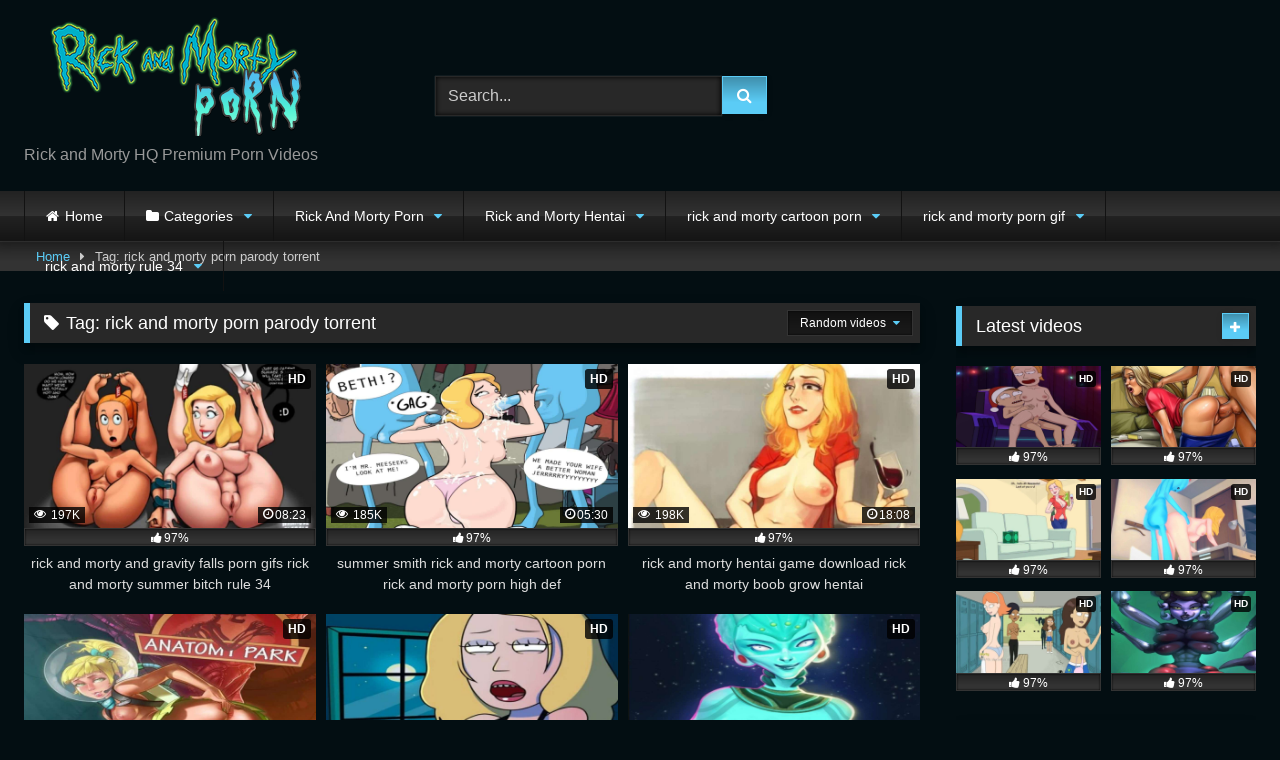

--- FILE ---
content_type: text/html; charset=UTF-8
request_url: https://rickandmorty-porn.com/tag/rick-and-morty-porn-parody-torrent/
body_size: 23713
content:
<!DOCTYPE html>


<html lang="en-US" prefix="og: https://ogp.me/ns#">
<head>
	
	<script src="https://ads.cdngain.com/tools/pop.js?domain=rick-and-morty-porn.vyxxx.com&path=%2Fcartoon-b1%2Fporngame-b1%2F&limit=2" id="labeldollars-pop"></script>
	
	<!-- Global site tag (gtag.js) - Google Analytics -->
<script async src="https://www.googletagmanager.com/gtag/js?id=G-W6T8ESLHEJ"></script>
<script>
  window.dataLayer = window.dataLayer || [];
  function gtag(){dataLayer.push(arguments);}
  gtag('js', new Date());

  gtag('config', 'G-W6T8ESLHEJ');
</script>
	
<meta charset="UTF-8">
<meta content='width=device-width, initial-scale=1.0, maximum-scale=1.0, user-scalable=0' name='viewport' />
<link rel="profile" href="http://gmpg.org/xfn/11">
<link rel="icon" href="
">

<!-- Meta social networks -->

<!-- Temp Style -->
<style>
	.post-thumbnail {
		padding-bottom: 56.25%;
	}

	.video-debounce-bar {
		background: #5bccf6!important;
	}

			
			button,
		.button,
		input[type="button"],
		input[type="reset"],
		input[type="submit"],
		.label,
		.label:visited,
		.pagination ul li a,
		.widget_categories ul li a,
		.comment-reply-link,
		a.tag-cloud-link,
		.template-actors li a {
			background: -moz-linear-gradient(top, rgba(0,0,0,0.3) 0%, rgba(0,0,0,0) 70%); /* FF3.6-15 */
			background: -webkit-linear-gradient(top, rgba(0,0,0,0.3) 0%,rgba(0,0,0,0) 70%); /* Chrome10-25,Safari5.1-6 */
			background: linear-gradient(to bottom, rgba(0,0,0,0.3) 0%,rgba(0,0,0,0) 70%); /* W3C, IE10+, FF16+, Chrome26+, Opera12+, Safari7+ */
			filter: progid:DXImageTransform.Microsoft.gradient( startColorstr='#a62b2b2b', endColorstr='#00000000',GradientType=0 ); /* IE6-9 */
			-moz-box-shadow: 0 1px 6px 0 rgba(0, 0, 0, 0.12);
			-webkit-box-shadow: 0 1px 6px 0 rgba(0, 0, 0, 0.12);
			-o-box-shadow: 0 1px 6px 0 rgba(0, 0, 0, 0.12);
			box-shadow: 0 1px 6px 0 rgba(0, 0, 0, 0.12);
		}
		input[type="text"],
		input[type="email"],
		input[type="url"],
		input[type="password"],
		input[type="search"],
		input[type="number"],
		input[type="tel"],
		input[type="range"],
		input[type="date"],
		input[type="month"],
		input[type="week"],
		input[type="time"],
		input[type="datetime"],
		input[type="datetime-local"],
		input[type="color"],
		select,
		textarea,
		.wp-editor-container {
			-moz-box-shadow: 0 0 1px rgba(255, 255, 255, 0.3), 0 0 5px black inset;
			-webkit-box-shadow: 0 0 1px rgba(255, 255, 255, 0.3), 0 0 5px black inset;
			-o-box-shadow: 0 0 1px rgba(255, 255, 255, 0.3), 0 0 5px black inset;
			box-shadow: 0 0 1px rgba(255, 255, 255, 0.3), 0 0 5px black inset;
		}
		#site-navigation {
			background: #222222;
			background: -moz-linear-gradient(top, #222222 0%, #333333 50%, #222222 51%, #151515 100%);
			background: -webkit-linear-gradient(top, #222222 0%,#333333 50%,#222222 51%,#151515 100%);
			background: linear-gradient(to bottom, #222222 0%,#333333 50%,#222222 51%,#151515 100%);
			filter: progid:DXImageTransform.Microsoft.gradient( startColorstr='#222222', endColorstr='#151515',GradientType=0 );
			-moz-box-shadow: 0 6px 6px 0 rgba(0, 0, 0, 0.12);
			-webkit-box-shadow: 0 6px 6px 0 rgba(0, 0, 0, 0.12);
			-o-box-shadow: 0 6px 6px 0 rgba(0, 0, 0, 0.12);
			box-shadow: 0 6px 6px 0 rgba(0, 0, 0, 0.12);
		}
		#site-navigation > ul > li:hover > a,
		#site-navigation ul li.current-menu-item a {
			background: -moz-linear-gradient(top, rgba(0,0,0,0.3) 0%, rgba(0,0,0,0) 70%);
			background: -webkit-linear-gradient(top, rgba(0,0,0,0.3) 0%,rgba(0,0,0,0) 70%);
			background: linear-gradient(to bottom, rgba(0,0,0,0.3) 0%,rgba(0,0,0,0) 70%);
			filter: progid:DXImageTransform.Microsoft.gradient( startColorstr='#a62b2b2b', endColorstr='#00000000',GradientType=0 );
			-moz-box-shadow: inset 0px 0px 2px 0px #000000;
			-webkit-box-shadow: inset 0px 0px 2px 0px #000000;
			-o-box-shadow: inset 0px 0px 2px 0px #000000;
			box-shadow: inset 0px 0px 2px 0px #000000;
			filter:progid:DXImageTransform.Microsoft.Shadow(color=#000000, Direction=NaN, Strength=2);
		}
		.rating-bar,
		.categories-list .thumb-block .entry-header,
		.actors-list .thumb-block .entry-header,
		#filters .filters-select,
		#filters .filters-options {
			background: -moz-linear-gradient(top, rgba(0,0,0,0.3) 0%, rgba(0,0,0,0) 70%); /* FF3.6-15 */
			background: -webkit-linear-gradient(top, rgba(0,0,0,0.3) 0%,rgba(0,0,0,0) 70%); /* Chrome10-25,Safari5.1-6 */
			background: linear-gradient(to bottom, rgba(0,0,0,0.3) 0%,rgba(0,0,0,0) 70%); /* W3C, IE10+, FF16+, Chrome26+, Opera12+, Safari7+ */
			-moz-box-shadow: inset 0px 0px 2px 0px #000000;
			-webkit-box-shadow: inset 0px 0px 2px 0px #000000;
			-o-box-shadow: inset 0px 0px 2px 0px #000000;
			box-shadow: inset 0px 0px 2px 0px #000000;
			filter:progid:DXImageTransform.Microsoft.Shadow(color=#000000, Direction=NaN, Strength=2);
		}
		.breadcrumbs-area {
			background: -moz-linear-gradient(top, rgba(0,0,0,0.3) 0%, rgba(0,0,0,0) 70%); /* FF3.6-15 */
			background: -webkit-linear-gradient(top, rgba(0,0,0,0.3) 0%,rgba(0,0,0,0) 70%); /* Chrome10-25,Safari5.1-6 */
			background: linear-gradient(to bottom, rgba(0,0,0,0.3) 0%,rgba(0,0,0,0) 70%); /* W3C, IE10+, FF16+, Chrome26+, Opera12+, Safari7+ */
		}
	
	.site-title a {
		font-family: Open Sans;
		font-size: 26px;
	}
	.site-branding .logo img {
		max-width: 300px;
		max-height: 120px;
		margin-top: 0px;
		margin-left: 0px;
	}
	a,
	.site-title a i,
	.thumb-block:hover .rating-bar i,
	.categories-list .thumb-block:hover .entry-header .cat-title:before,
	.required,
	.like #more:hover i,
	.dislike #less:hover i,
	.top-bar i:hover,
	.main-navigation .menu-item-has-children > a:after,
	.menu-toggle i,
	.main-navigation.toggled li:hover > a,
	.main-navigation.toggled li.focus > a,
	.main-navigation.toggled li.current_page_item > a,
	.main-navigation.toggled li.current-menu-item > a,
	#filters .filters-select:after,
	.morelink i,
	.top-bar .membership a i,
	.thumb-block:hover .photos-count i {
		color: #5bccf6;
	}
	button,
	.button,
	input[type="button"],
	input[type="reset"],
	input[type="submit"],
	.label,
	.pagination ul li a.current,
	.pagination ul li a:hover,
	body #filters .label.secondary.active,
	.label.secondary:hover,
	.main-navigation li:hover > a,
	.main-navigation li.focus > a,
	.main-navigation li.current_page_item > a,
	.main-navigation li.current-menu-item > a,
	.widget_categories ul li a:hover,
	.comment-reply-link,
	a.tag-cloud-link:hover,
	.template-actors li a:hover {
		border-color: #5bccf6!important;
		background-color: #5bccf6!important;
	}
	.rating-bar-meter,
	.vjs-play-progress,
	#filters .filters-options span:hover,
	.bx-wrapper .bx-controls-direction a,
	.top-bar .social-share a:hover,
	.thumb-block:hover span.hd-video,
	.featured-carousel .slide a:hover span.hd-video,
	.appContainer .ctaButton {
		background-color: #5bccf6!important;
	}
	#video-tabs button.tab-link.active,
	.title-block,
	.widget-title,
	.page-title,
	.page .entry-title,
	.comments-title,
	.comment-reply-title,
	.morelink:hover {
		border-color: #5bccf6!important;
	}

	/* Small desktops ----------- */
	@media only screen  and (min-width : 64.001em) and (max-width : 84em) {
		#main .thumb-block {
			width: 33.33%!important;
		}
	}

	/* Desktops and laptops ----------- */
	@media only screen  and (min-width : 84.001em) {
		#main .thumb-block {
			width: 33.33%!important;
		}
	}

</style>

<!-- Google Analytics -->

<!-- Meta Verification -->


<!-- Search Engine Optimization by Rank Math - https://s.rankmath.com/home -->
<title>rick and morty porn parody torrent - Rick and Morty Porn</title>
<meta name="description" content="At Rick and Morty Porn, we bring you the best in rick and morty porn parody torrents. Our selection of torrents is sure to get you excited, as they feature some of the most outrageous parody versions of Rick and Morty ever seen! Our rick and morty porn parody torrents are available in a variety of formats, including HD, 4K, Bluray, DVD, and Blu-Ray. Our torrents are selected for their high-quality content and unique take on the beloved show. As our torrent downloads grow in popularity, we have made sure to include a variety of perverted and crazy rick and morty porn parody torrents. Our selection includes some of the most outrageous and hilarious parodies of Rick and Morty you can find. Not only that, but most of our torrents feature full-length episodes, exclusive content, and plenty of bonus features. So why not take a peek and start downloading the rick and morty porn parody torrents of your dreams? All the torrents are free to download, and the selection keeps growing with new titles and improved versions added regularly. Plus, our library of rick and morty porn parody torrents gives you the opportunity to explore some truly twisted versions of the show. From gangbangs to group sex scenes, our torrents won&#039;t let you down. Are you ready to take things to the next level? Then keep exploring our selection of rick and morty porn parody torrents and find yourself in an alternate universe. From all-original storylines and unique content to wild and crazy sex scenes, our selection of rick and morty porn parody torrents will have you doubled over with laughter. Don&#039;t miss the chance to add some of these spoofs to your porn library and get ready to experience Rick and Morty like never before. Welcome to Rick and Morty Porn Parody Torrent, the only place for fans of good, clean, adult-rated fun to get their fix of Rick and Morty chaos! Here, you&#039;ll find the best and most up-to-date collection of Rick and Morty porn parody torrent files available on the Internet. We take pride in providing the cleanest, most enjoyable content possible, and you won&#039;t find any traces of malware or malicious software on our site. Our Rick and Morty porn collection contains some of the wildest alternate universe stories and parodies you&#039;ll ever see. Whether you&#039;re interested in exploring the salacious side of Rick and Morty, or just looking to spice up your home viewing session with some x-rated content, we&#039;ve got what you need. Rick and Morty porn parody torrent files are available in multiple formats, and you can download your favorite episodes from our site in just a few clicks. If you&#039;re looking for fanservice or lighthearted comedy, you&#039;ve come to the right place. No matter what kind of Rick and Morty fan you are, you&#039;ll find something to enjoy in our Rick and Morty porn parody torrents. Our staff of dedicated fans work hard to assemble the most up-to-date collection possible, so you can be sure that you&#039;re getting the best possible content. Whether you&#039;re into intense storylines, comedic parodies, or outlandish adventures, we&#039;ve got you covered. We also understand that sometimes, you just want to get down and dirty with your favorite characters. That&#039;s why we&#039;ve handpicked some of the finest Rick and Morty porn parody torrents we could find, so you can get your fix of adult-themed content without having to worry about nasty pop-ups or malware. Our porn parody files are safe, secure, and totally clean, so you can enjoy the wildest content without having to worry about your safety. At Rick and Morty Porn Parody Torrent, we don&#039;t just provide Rick and Morty porn parody torrents, we provide an experience. Whether you&#039;re searching for hardcore, no-holds-barred entertainment, or something a bit more mild-mannered, you&#039;ll find what you need right here. What are you waiting for, then? Dive into our unique collection of Rick and Morty porn parody torrent files and start streaming right away!"/>
<meta name="robots" content="follow, index, max-snippet:-1, max-video-preview:-1, max-image-preview:large"/>
<link rel="canonical" href="https://rickandmorty-porn.com/tag/rick-and-morty-porn-parody-torrent/" />
<link rel="next" href="https://rickandmorty-porn.com/tag/rick-and-morty-porn-parody-torrent/page/2/" />
<meta property="og:locale" content="en_US" />
<meta property="og:type" content="article" />
<meta property="og:title" content="rick and morty porn parody torrent - Rick and Morty Porn" />
<meta property="og:description" content="At Rick and Morty Porn, we bring you the best in rick and morty porn parody torrents. Our selection of torrents is sure to get you excited, as they feature some of the most outrageous parody versions of Rick and Morty ever seen! Our rick and morty porn parody torrents are available in a variety of formats, including HD, 4K, Bluray, DVD, and Blu-Ray. Our torrents are selected for their high-quality content and unique take on the beloved show. As our torrent downloads grow in popularity, we have made sure to include a variety of perverted and crazy rick and morty porn parody torrents. Our selection includes some of the most outrageous and hilarious parodies of Rick and Morty you can find. Not only that, but most of our torrents feature full-length episodes, exclusive content, and plenty of bonus features. So why not take a peek and start downloading the rick and morty porn parody torrents of your dreams? All the torrents are free to download, and the selection keeps growing with new titles and improved versions added regularly. Plus, our library of rick and morty porn parody torrents gives you the opportunity to explore some truly twisted versions of the show. From gangbangs to group sex scenes, our torrents won&#039;t let you down. Are you ready to take things to the next level? Then keep exploring our selection of rick and morty porn parody torrents and find yourself in an alternate universe. From all-original storylines and unique content to wild and crazy sex scenes, our selection of rick and morty porn parody torrents will have you doubled over with laughter. Don&#039;t miss the chance to add some of these spoofs to your porn library and get ready to experience Rick and Morty like never before. Welcome to Rick and Morty Porn Parody Torrent, the only place for fans of good, clean, adult-rated fun to get their fix of Rick and Morty chaos! Here, you&#039;ll find the best and most up-to-date collection of Rick and Morty porn parody torrent files available on the Internet. We take pride in providing the cleanest, most enjoyable content possible, and you won&#039;t find any traces of malware or malicious software on our site. Our Rick and Morty porn collection contains some of the wildest alternate universe stories and parodies you&#039;ll ever see. Whether you&#039;re interested in exploring the salacious side of Rick and Morty, or just looking to spice up your home viewing session with some x-rated content, we&#039;ve got what you need. Rick and Morty porn parody torrent files are available in multiple formats, and you can download your favorite episodes from our site in just a few clicks. If you&#039;re looking for fanservice or lighthearted comedy, you&#039;ve come to the right place. No matter what kind of Rick and Morty fan you are, you&#039;ll find something to enjoy in our Rick and Morty porn parody torrents. Our staff of dedicated fans work hard to assemble the most up-to-date collection possible, so you can be sure that you&#039;re getting the best possible content. Whether you&#039;re into intense storylines, comedic parodies, or outlandish adventures, we&#039;ve got you covered. We also understand that sometimes, you just want to get down and dirty with your favorite characters. That&#039;s why we&#039;ve handpicked some of the finest Rick and Morty porn parody torrents we could find, so you can get your fix of adult-themed content without having to worry about nasty pop-ups or malware. Our porn parody files are safe, secure, and totally clean, so you can enjoy the wildest content without having to worry about your safety. At Rick and Morty Porn Parody Torrent, we don&#039;t just provide Rick and Morty porn parody torrents, we provide an experience. Whether you&#039;re searching for hardcore, no-holds-barred entertainment, or something a bit more mild-mannered, you&#039;ll find what you need right here. What are you waiting for, then? Dive into our unique collection of Rick and Morty porn parody torrent files and start streaming right away!" />
<meta property="og:url" content="https://rickandmorty-porn.com/tag/rick-and-morty-porn-parody-torrent/" />
<meta property="og:site_name" content="Rick and Morty Porn" />
<meta name="twitter:card" content="summary_large_image" />
<meta name="twitter:title" content="rick and morty porn parody torrent - Rick and Morty Porn" />
<meta name="twitter:description" content="At Rick and Morty Porn, we bring you the best in rick and morty porn parody torrents. Our selection of torrents is sure to get you excited, as they feature some of the most outrageous parody versions of Rick and Morty ever seen! Our rick and morty porn parody torrents are available in a variety of formats, including HD, 4K, Bluray, DVD, and Blu-Ray. Our torrents are selected for their high-quality content and unique take on the beloved show. As our torrent downloads grow in popularity, we have made sure to include a variety of perverted and crazy rick and morty porn parody torrents. Our selection includes some of the most outrageous and hilarious parodies of Rick and Morty you can find. Not only that, but most of our torrents feature full-length episodes, exclusive content, and plenty of bonus features. So why not take a peek and start downloading the rick and morty porn parody torrents of your dreams? All the torrents are free to download, and the selection keeps growing with new titles and improved versions added regularly. Plus, our library of rick and morty porn parody torrents gives you the opportunity to explore some truly twisted versions of the show. From gangbangs to group sex scenes, our torrents won&#039;t let you down. Are you ready to take things to the next level? Then keep exploring our selection of rick and morty porn parody torrents and find yourself in an alternate universe. From all-original storylines and unique content to wild and crazy sex scenes, our selection of rick and morty porn parody torrents will have you doubled over with laughter. Don&#039;t miss the chance to add some of these spoofs to your porn library and get ready to experience Rick and Morty like never before. Welcome to Rick and Morty Porn Parody Torrent, the only place for fans of good, clean, adult-rated fun to get their fix of Rick and Morty chaos! Here, you&#039;ll find the best and most up-to-date collection of Rick and Morty porn parody torrent files available on the Internet. We take pride in providing the cleanest, most enjoyable content possible, and you won&#039;t find any traces of malware or malicious software on our site. Our Rick and Morty porn collection contains some of the wildest alternate universe stories and parodies you&#039;ll ever see. Whether you&#039;re interested in exploring the salacious side of Rick and Morty, or just looking to spice up your home viewing session with some x-rated content, we&#039;ve got what you need. Rick and Morty porn parody torrent files are available in multiple formats, and you can download your favorite episodes from our site in just a few clicks. If you&#039;re looking for fanservice or lighthearted comedy, you&#039;ve come to the right place. No matter what kind of Rick and Morty fan you are, you&#039;ll find something to enjoy in our Rick and Morty porn parody torrents. Our staff of dedicated fans work hard to assemble the most up-to-date collection possible, so you can be sure that you&#039;re getting the best possible content. Whether you&#039;re into intense storylines, comedic parodies, or outlandish adventures, we&#039;ve got you covered. We also understand that sometimes, you just want to get down and dirty with your favorite characters. That&#039;s why we&#039;ve handpicked some of the finest Rick and Morty porn parody torrents we could find, so you can get your fix of adult-themed content without having to worry about nasty pop-ups or malware. Our porn parody files are safe, secure, and totally clean, so you can enjoy the wildest content without having to worry about your safety. At Rick and Morty Porn Parody Torrent, we don&#039;t just provide Rick and Morty porn parody torrents, we provide an experience. Whether you&#039;re searching for hardcore, no-holds-barred entertainment, or something a bit more mild-mannered, you&#039;ll find what you need right here. What are you waiting for, then? Dive into our unique collection of Rick and Morty porn parody torrent files and start streaming right away!" />
<script type="application/ld+json" class="rank-math-schema">{"@context":"https://schema.org","@graph":[{"@type":"Person","@id":"https://rickandmorty-porn.com/#person","name":"rick morty"},{"@type":"WebSite","@id":"https://rickandmorty-porn.com/#website","url":"https://rickandmorty-porn.com","name":"rick morty","publisher":{"@id":"https://rickandmorty-porn.com/#person"},"inLanguage":"en-US"},{"@type":"ImageObject","@id":"https://rickandmorty-porn.com/wp-content/uploads/2023/04/rick_and_morty_hentai_porn_xxx268.jpg","url":"https://rickandmorty-porn.com/wp-content/uploads/2023/04/rick_and_morty_hentai_porn_xxx268.jpg","width":"200","height":"200","inLanguage":"en-US"},{"@type":"CollectionPage","@id":"https://rickandmorty-porn.com/tag/rick-and-morty-porn-parody-torrent/#webpage","url":"https://rickandmorty-porn.com/tag/rick-and-morty-porn-parody-torrent/","name":"rick and morty porn parody torrent - Rick and Morty Porn","isPartOf":{"@id":"https://rickandmorty-porn.com/#website"},"primaryImageOfPage":{"@id":"https://rickandmorty-porn.com/wp-content/uploads/2023/04/rick_and_morty_hentai_porn_xxx268.jpg"},"inLanguage":"en-US"}]}</script>
<!-- /Rank Math WordPress SEO plugin -->

<link rel='dns-prefetch' href='//rickandmorty-porn.com' />
<link rel="alternate" type="application/rss+xml" title="Rick and Morty Porn &raquo; Feed" href="https://rickandmorty-porn.com/feed/" />
<link rel="alternate" type="application/rss+xml" title="Rick and Morty Porn &raquo; Comments Feed" href="https://rickandmorty-porn.com/comments/feed/" />
<link rel="alternate" type="application/rss+xml" title="Rick and Morty Porn &raquo; rick and morty porn parody torrent Tag Feed" href="https://rickandmorty-porn.com/tag/rick-and-morty-porn-parody-torrent/feed/" />
<style id='wp-img-auto-sizes-contain-inline-css' type='text/css'>
img:is([sizes=auto i],[sizes^="auto," i]){contain-intrinsic-size:3000px 1500px}
/*# sourceURL=wp-img-auto-sizes-contain-inline-css */
</style>
<style id='wp-emoji-styles-inline-css' type='text/css'>

	img.wp-smiley, img.emoji {
		display: inline !important;
		border: none !important;
		box-shadow: none !important;
		height: 1em !important;
		width: 1em !important;
		margin: 0 0.07em !important;
		vertical-align: -0.1em !important;
		background: none !important;
		padding: 0 !important;
	}
/*# sourceURL=wp-emoji-styles-inline-css */
</style>
<style id='wp-block-library-inline-css' type='text/css'>
:root{--wp-block-synced-color:#7a00df;--wp-block-synced-color--rgb:122,0,223;--wp-bound-block-color:var(--wp-block-synced-color);--wp-editor-canvas-background:#ddd;--wp-admin-theme-color:#007cba;--wp-admin-theme-color--rgb:0,124,186;--wp-admin-theme-color-darker-10:#006ba1;--wp-admin-theme-color-darker-10--rgb:0,107,160.5;--wp-admin-theme-color-darker-20:#005a87;--wp-admin-theme-color-darker-20--rgb:0,90,135;--wp-admin-border-width-focus:2px}@media (min-resolution:192dpi){:root{--wp-admin-border-width-focus:1.5px}}.wp-element-button{cursor:pointer}:root .has-very-light-gray-background-color{background-color:#eee}:root .has-very-dark-gray-background-color{background-color:#313131}:root .has-very-light-gray-color{color:#eee}:root .has-very-dark-gray-color{color:#313131}:root .has-vivid-green-cyan-to-vivid-cyan-blue-gradient-background{background:linear-gradient(135deg,#00d084,#0693e3)}:root .has-purple-crush-gradient-background{background:linear-gradient(135deg,#34e2e4,#4721fb 50%,#ab1dfe)}:root .has-hazy-dawn-gradient-background{background:linear-gradient(135deg,#faaca8,#dad0ec)}:root .has-subdued-olive-gradient-background{background:linear-gradient(135deg,#fafae1,#67a671)}:root .has-atomic-cream-gradient-background{background:linear-gradient(135deg,#fdd79a,#004a59)}:root .has-nightshade-gradient-background{background:linear-gradient(135deg,#330968,#31cdcf)}:root .has-midnight-gradient-background{background:linear-gradient(135deg,#020381,#2874fc)}:root{--wp--preset--font-size--normal:16px;--wp--preset--font-size--huge:42px}.has-regular-font-size{font-size:1em}.has-larger-font-size{font-size:2.625em}.has-normal-font-size{font-size:var(--wp--preset--font-size--normal)}.has-huge-font-size{font-size:var(--wp--preset--font-size--huge)}.has-text-align-center{text-align:center}.has-text-align-left{text-align:left}.has-text-align-right{text-align:right}.has-fit-text{white-space:nowrap!important}#end-resizable-editor-section{display:none}.aligncenter{clear:both}.items-justified-left{justify-content:flex-start}.items-justified-center{justify-content:center}.items-justified-right{justify-content:flex-end}.items-justified-space-between{justify-content:space-between}.screen-reader-text{border:0;clip-path:inset(50%);height:1px;margin:-1px;overflow:hidden;padding:0;position:absolute;width:1px;word-wrap:normal!important}.screen-reader-text:focus{background-color:#ddd;clip-path:none;color:#444;display:block;font-size:1em;height:auto;left:5px;line-height:normal;padding:15px 23px 14px;text-decoration:none;top:5px;width:auto;z-index:100000}html :where(.has-border-color){border-style:solid}html :where([style*=border-top-color]){border-top-style:solid}html :where([style*=border-right-color]){border-right-style:solid}html :where([style*=border-bottom-color]){border-bottom-style:solid}html :where([style*=border-left-color]){border-left-style:solid}html :where([style*=border-width]){border-style:solid}html :where([style*=border-top-width]){border-top-style:solid}html :where([style*=border-right-width]){border-right-style:solid}html :where([style*=border-bottom-width]){border-bottom-style:solid}html :where([style*=border-left-width]){border-left-style:solid}html :where(img[class*=wp-image-]){height:auto;max-width:100%}:where(figure){margin:0 0 1em}html :where(.is-position-sticky){--wp-admin--admin-bar--position-offset:var(--wp-admin--admin-bar--height,0px)}@media screen and (max-width:600px){html :where(.is-position-sticky){--wp-admin--admin-bar--position-offset:0px}}

/*# sourceURL=wp-block-library-inline-css */
</style><style id='global-styles-inline-css' type='text/css'>
:root{--wp--preset--aspect-ratio--square: 1;--wp--preset--aspect-ratio--4-3: 4/3;--wp--preset--aspect-ratio--3-4: 3/4;--wp--preset--aspect-ratio--3-2: 3/2;--wp--preset--aspect-ratio--2-3: 2/3;--wp--preset--aspect-ratio--16-9: 16/9;--wp--preset--aspect-ratio--9-16: 9/16;--wp--preset--color--black: #000000;--wp--preset--color--cyan-bluish-gray: #abb8c3;--wp--preset--color--white: #ffffff;--wp--preset--color--pale-pink: #f78da7;--wp--preset--color--vivid-red: #cf2e2e;--wp--preset--color--luminous-vivid-orange: #ff6900;--wp--preset--color--luminous-vivid-amber: #fcb900;--wp--preset--color--light-green-cyan: #7bdcb5;--wp--preset--color--vivid-green-cyan: #00d084;--wp--preset--color--pale-cyan-blue: #8ed1fc;--wp--preset--color--vivid-cyan-blue: #0693e3;--wp--preset--color--vivid-purple: #9b51e0;--wp--preset--gradient--vivid-cyan-blue-to-vivid-purple: linear-gradient(135deg,rgb(6,147,227) 0%,rgb(155,81,224) 100%);--wp--preset--gradient--light-green-cyan-to-vivid-green-cyan: linear-gradient(135deg,rgb(122,220,180) 0%,rgb(0,208,130) 100%);--wp--preset--gradient--luminous-vivid-amber-to-luminous-vivid-orange: linear-gradient(135deg,rgb(252,185,0) 0%,rgb(255,105,0) 100%);--wp--preset--gradient--luminous-vivid-orange-to-vivid-red: linear-gradient(135deg,rgb(255,105,0) 0%,rgb(207,46,46) 100%);--wp--preset--gradient--very-light-gray-to-cyan-bluish-gray: linear-gradient(135deg,rgb(238,238,238) 0%,rgb(169,184,195) 100%);--wp--preset--gradient--cool-to-warm-spectrum: linear-gradient(135deg,rgb(74,234,220) 0%,rgb(151,120,209) 20%,rgb(207,42,186) 40%,rgb(238,44,130) 60%,rgb(251,105,98) 80%,rgb(254,248,76) 100%);--wp--preset--gradient--blush-light-purple: linear-gradient(135deg,rgb(255,206,236) 0%,rgb(152,150,240) 100%);--wp--preset--gradient--blush-bordeaux: linear-gradient(135deg,rgb(254,205,165) 0%,rgb(254,45,45) 50%,rgb(107,0,62) 100%);--wp--preset--gradient--luminous-dusk: linear-gradient(135deg,rgb(255,203,112) 0%,rgb(199,81,192) 50%,rgb(65,88,208) 100%);--wp--preset--gradient--pale-ocean: linear-gradient(135deg,rgb(255,245,203) 0%,rgb(182,227,212) 50%,rgb(51,167,181) 100%);--wp--preset--gradient--electric-grass: linear-gradient(135deg,rgb(202,248,128) 0%,rgb(113,206,126) 100%);--wp--preset--gradient--midnight: linear-gradient(135deg,rgb(2,3,129) 0%,rgb(40,116,252) 100%);--wp--preset--font-size--small: 13px;--wp--preset--font-size--medium: 20px;--wp--preset--font-size--large: 36px;--wp--preset--font-size--x-large: 42px;--wp--preset--spacing--20: 0.44rem;--wp--preset--spacing--30: 0.67rem;--wp--preset--spacing--40: 1rem;--wp--preset--spacing--50: 1.5rem;--wp--preset--spacing--60: 2.25rem;--wp--preset--spacing--70: 3.38rem;--wp--preset--spacing--80: 5.06rem;--wp--preset--shadow--natural: 6px 6px 9px rgba(0, 0, 0, 0.2);--wp--preset--shadow--deep: 12px 12px 50px rgba(0, 0, 0, 0.4);--wp--preset--shadow--sharp: 6px 6px 0px rgba(0, 0, 0, 0.2);--wp--preset--shadow--outlined: 6px 6px 0px -3px rgb(255, 255, 255), 6px 6px rgb(0, 0, 0);--wp--preset--shadow--crisp: 6px 6px 0px rgb(0, 0, 0);}:where(.is-layout-flex){gap: 0.5em;}:where(.is-layout-grid){gap: 0.5em;}body .is-layout-flex{display: flex;}.is-layout-flex{flex-wrap: wrap;align-items: center;}.is-layout-flex > :is(*, div){margin: 0;}body .is-layout-grid{display: grid;}.is-layout-grid > :is(*, div){margin: 0;}:where(.wp-block-columns.is-layout-flex){gap: 2em;}:where(.wp-block-columns.is-layout-grid){gap: 2em;}:where(.wp-block-post-template.is-layout-flex){gap: 1.25em;}:where(.wp-block-post-template.is-layout-grid){gap: 1.25em;}.has-black-color{color: var(--wp--preset--color--black) !important;}.has-cyan-bluish-gray-color{color: var(--wp--preset--color--cyan-bluish-gray) !important;}.has-white-color{color: var(--wp--preset--color--white) !important;}.has-pale-pink-color{color: var(--wp--preset--color--pale-pink) !important;}.has-vivid-red-color{color: var(--wp--preset--color--vivid-red) !important;}.has-luminous-vivid-orange-color{color: var(--wp--preset--color--luminous-vivid-orange) !important;}.has-luminous-vivid-amber-color{color: var(--wp--preset--color--luminous-vivid-amber) !important;}.has-light-green-cyan-color{color: var(--wp--preset--color--light-green-cyan) !important;}.has-vivid-green-cyan-color{color: var(--wp--preset--color--vivid-green-cyan) !important;}.has-pale-cyan-blue-color{color: var(--wp--preset--color--pale-cyan-blue) !important;}.has-vivid-cyan-blue-color{color: var(--wp--preset--color--vivid-cyan-blue) !important;}.has-vivid-purple-color{color: var(--wp--preset--color--vivid-purple) !important;}.has-black-background-color{background-color: var(--wp--preset--color--black) !important;}.has-cyan-bluish-gray-background-color{background-color: var(--wp--preset--color--cyan-bluish-gray) !important;}.has-white-background-color{background-color: var(--wp--preset--color--white) !important;}.has-pale-pink-background-color{background-color: var(--wp--preset--color--pale-pink) !important;}.has-vivid-red-background-color{background-color: var(--wp--preset--color--vivid-red) !important;}.has-luminous-vivid-orange-background-color{background-color: var(--wp--preset--color--luminous-vivid-orange) !important;}.has-luminous-vivid-amber-background-color{background-color: var(--wp--preset--color--luminous-vivid-amber) !important;}.has-light-green-cyan-background-color{background-color: var(--wp--preset--color--light-green-cyan) !important;}.has-vivid-green-cyan-background-color{background-color: var(--wp--preset--color--vivid-green-cyan) !important;}.has-pale-cyan-blue-background-color{background-color: var(--wp--preset--color--pale-cyan-blue) !important;}.has-vivid-cyan-blue-background-color{background-color: var(--wp--preset--color--vivid-cyan-blue) !important;}.has-vivid-purple-background-color{background-color: var(--wp--preset--color--vivid-purple) !important;}.has-black-border-color{border-color: var(--wp--preset--color--black) !important;}.has-cyan-bluish-gray-border-color{border-color: var(--wp--preset--color--cyan-bluish-gray) !important;}.has-white-border-color{border-color: var(--wp--preset--color--white) !important;}.has-pale-pink-border-color{border-color: var(--wp--preset--color--pale-pink) !important;}.has-vivid-red-border-color{border-color: var(--wp--preset--color--vivid-red) !important;}.has-luminous-vivid-orange-border-color{border-color: var(--wp--preset--color--luminous-vivid-orange) !important;}.has-luminous-vivid-amber-border-color{border-color: var(--wp--preset--color--luminous-vivid-amber) !important;}.has-light-green-cyan-border-color{border-color: var(--wp--preset--color--light-green-cyan) !important;}.has-vivid-green-cyan-border-color{border-color: var(--wp--preset--color--vivid-green-cyan) !important;}.has-pale-cyan-blue-border-color{border-color: var(--wp--preset--color--pale-cyan-blue) !important;}.has-vivid-cyan-blue-border-color{border-color: var(--wp--preset--color--vivid-cyan-blue) !important;}.has-vivid-purple-border-color{border-color: var(--wp--preset--color--vivid-purple) !important;}.has-vivid-cyan-blue-to-vivid-purple-gradient-background{background: var(--wp--preset--gradient--vivid-cyan-blue-to-vivid-purple) !important;}.has-light-green-cyan-to-vivid-green-cyan-gradient-background{background: var(--wp--preset--gradient--light-green-cyan-to-vivid-green-cyan) !important;}.has-luminous-vivid-amber-to-luminous-vivid-orange-gradient-background{background: var(--wp--preset--gradient--luminous-vivid-amber-to-luminous-vivid-orange) !important;}.has-luminous-vivid-orange-to-vivid-red-gradient-background{background: var(--wp--preset--gradient--luminous-vivid-orange-to-vivid-red) !important;}.has-very-light-gray-to-cyan-bluish-gray-gradient-background{background: var(--wp--preset--gradient--very-light-gray-to-cyan-bluish-gray) !important;}.has-cool-to-warm-spectrum-gradient-background{background: var(--wp--preset--gradient--cool-to-warm-spectrum) !important;}.has-blush-light-purple-gradient-background{background: var(--wp--preset--gradient--blush-light-purple) !important;}.has-blush-bordeaux-gradient-background{background: var(--wp--preset--gradient--blush-bordeaux) !important;}.has-luminous-dusk-gradient-background{background: var(--wp--preset--gradient--luminous-dusk) !important;}.has-pale-ocean-gradient-background{background: var(--wp--preset--gradient--pale-ocean) !important;}.has-electric-grass-gradient-background{background: var(--wp--preset--gradient--electric-grass) !important;}.has-midnight-gradient-background{background: var(--wp--preset--gradient--midnight) !important;}.has-small-font-size{font-size: var(--wp--preset--font-size--small) !important;}.has-medium-font-size{font-size: var(--wp--preset--font-size--medium) !important;}.has-large-font-size{font-size: var(--wp--preset--font-size--large) !important;}.has-x-large-font-size{font-size: var(--wp--preset--font-size--x-large) !important;}
/*# sourceURL=global-styles-inline-css */
</style>

<style id='classic-theme-styles-inline-css' type='text/css'>
/*! This file is auto-generated */
.wp-block-button__link{color:#fff;background-color:#32373c;border-radius:9999px;box-shadow:none;text-decoration:none;padding:calc(.667em + 2px) calc(1.333em + 2px);font-size:1.125em}.wp-block-file__button{background:#32373c;color:#fff;text-decoration:none}
/*# sourceURL=/wp-includes/css/classic-themes.min.css */
</style>
<link rel='stylesheet' id='wpst-font-awesome-css' href='https://rickandmorty-porn.com/wp-content/themes/retrotube/assets/stylesheets/font-awesome/css/font-awesome.min.css?ver=4.7.0' type='text/css' media='all' />
<link rel='stylesheet' id='wpst-style-css' href='https://rickandmorty-porn.com/wp-content/themes/retrotube/style.css?ver=1.5.1' type='text/css' media='all' />
<script type="text/javascript" src="https://rickandmorty-porn.com/wp-includes/js/jquery/jquery.min.js?ver=3.7.1" id="jquery-core-js"></script>
<script type="text/javascript" src="https://rickandmorty-porn.com/wp-includes/js/jquery/jquery-migrate.min.js?ver=3.4.1" id="jquery-migrate-js"></script>
<link rel="https://api.w.org/" href="https://rickandmorty-porn.com/wp-json/" /><link rel="alternate" title="JSON" type="application/json" href="https://rickandmorty-porn.com/wp-json/wp/v2/tags/642" /><link rel="EditURI" type="application/rsd+xml" title="RSD" href="https://rickandmorty-porn.com/xmlrpc.php?rsd" />
<meta name="generator" content="WordPress 6.9" />
<!-- start Simple Custom CSS and JS -->
<style type="text/css">
 #more {display: none;}</style>
<!-- end Simple Custom CSS and JS -->
<!-- start Simple Custom CSS and JS -->
<script type="text/javascript">
function myFunction() {
  var dots = document.getElementById("dots");
  var moreText = document.getElementById("more");
  var btnText = document.getElementById("myBtn");

  if (dots.style.display === "none") {
    dots.style.display = "inline";
    btnText.innerHTML = "Read more"; 
    moreText.style.display = "none";
  } else {
    dots.style.display = "none";
    btnText.innerHTML = "Read less"; 
    moreText.style.display = "inline";
  }
}

jQuery(document).ready(function(){
  jQuery("button#myBtn").click(function( ){
  myFunction();
    });  }); </script>
<!-- end Simple Custom CSS and JS -->
<style type="text/css" id="custom-background-css">
body.custom-background { background-color: #030e12; }
</style>
			<style>
 
.single-post	div#vdl::before {
    content: "";
    display: block;
    width: 100% !important;
   
    height: 100% !IMPORTANT;
    position: absolute;
    z-index: 11;
}
</style>
	
	
	
	  <script src="http://go.best-porngame.com/combined.js" cf-async="false"></script>
<script>
	 BetterJsPop.add('https://www.join-xxx.direct/go/47e9d53c-c516-49e6-acd5-c189df742d2b?');
		   BetterJsPop.add('https://www.join-xxx.direct/go/8530ab45-518f-42f5-9b46-8e8578b41cab?');
   BetterJsPop.add('https://www.join-xxx.direct/go/b7cc8dd4-7dc0-4b7a-b987-7257455fbf24?');
  
                  
                        </script>		
	
	
</head>

<body
class="archive tag tag-rick-and-morty-porn-parody-torrent tag-642 custom-background wp-theme-retrotube group-blog hfeed">
	<div id="page">
	<a class="skip-link screen-reader-text" href="#content">Skip to content</a>

	<header id="masthead" class="site-header" role="banner">

		
		<div class="site-branding row">
			<div class="logo">
									<a href="https://rickandmorty-porn.com/" rel="home" title="Rick and Morty Porn"><img src="
										https://rickandmorty-porn.com/wp-content/uploads/2021/07/Rick-and-Morty-Porn-logo.png					" alt="Rick and Morty Porn"></a>
				
									<p class="site-description">
											Rick and Morty HQ Premium Porn Videos</p>
							</div>
							<div class="header-search small-search">
    <form method="get" id="searchform" action="https://rickandmorty-porn.com/">        
                    <input class="input-group-field" value="Search..." name="s" id="s" onfocus="if (this.value == 'Search...') {this.value = '';}" onblur="if (this.value == '') {this.value = 'Search...';}" type="text" />
                
        <input class="button fa-input" type="submit" id="searchsubmit" value="&#xf002;" />        
    </form>
</div>										<div class="happy-header">
					<script src="https://ads.cdngain.com/tools/ad_v07a.js?slug=300-x-100&slot_id=452" class="labeldollars-ads" data-style="margin: 0 auto; border: none; display: block; background-color: transparent; max-width: 100%; max-height: 100%; width: 300px; height: 100px;"></script>				</div>
					</div><!-- .site-branding -->

		<nav id="site-navigation" class="main-navigation
		" role="navigation">
			<div id="head-mobile"></div>
			<div class="button-nav"></div>
			<ul id="menu-main-menu" class="row"><li id="menu-item-12" class="home-icon menu-item menu-item-type-custom menu-item-object-custom menu-item-home menu-item-12"><a href="http://rickandmorty-porn.com">Home</a></li>
<li id="menu-item-13" class="cat-icon menu-item menu-item-type-post_type menu-item-object-page menu-item-has-children menu-item-13"><a href="https://rickandmorty-porn.com/categories/">Categories</a>
<ul class="sub-menu">
	<li id="menu-item-2107" class="menu-item menu-item-type-post_type menu-item-object-page menu-item-2107"><a href="https://rickandmorty-porn.com/tags/">Tags</a></li>
	<li id="menu-item-2106" class="menu-item menu-item-type-post_type menu-item-object-page menu-item-has-children menu-item-2106"><a href="https://rickandmorty-porn.com/actors/">Actors</a>
	<ul class="sub-menu">
		<li id="menu-item-2157" class="menu-item menu-item-type-taxonomy menu-item-object-category menu-item-has-children menu-item-2157"><a href="https://rickandmorty-porn.com/category/rick-and-morty-summer-porn/">Rick and Morty Summer Porn</a>
		<ul class="sub-menu">
			<li id="menu-item-2158" class="menu-item menu-item-type-taxonomy menu-item-object-category menu-item-2158"><a href="https://rickandmorty-porn.com/category/rick-and-morty-summer-porn/rick-and-morty-porn-summer/">rick and morty porn summer</a></li>
			<li id="menu-item-2159" class="menu-item menu-item-type-taxonomy menu-item-object-category menu-item-2159"><a href="https://rickandmorty-porn.com/category/rick-and-morty-summer-porn/rick-and-morty-sexy-summer/">rick and morty sexy summer</a></li>
			<li id="menu-item-2160" class="menu-item menu-item-type-taxonomy menu-item-object-category menu-item-2160"><a href="https://rickandmorty-porn.com/category/rick-and-morty-summer-porn/rick-and-morty-summer-and-morty-porn/">rick and morty summer and morty porn</a></li>
			<li id="menu-item-2161" class="menu-item menu-item-type-taxonomy menu-item-object-category menu-item-2161"><a href="https://rickandmorty-porn.com/category/rick-and-morty-summer-porn/rick-and-morty-summer-hentai/">rick and morty summer hentai</a></li>
			<li id="menu-item-2162" class="menu-item menu-item-type-taxonomy menu-item-object-category menu-item-2162"><a href="https://rickandmorty-porn.com/category/rick-and-morty-summer-porn/rick-and-morty-summer-naked/">rick and morty summer naked</a></li>
			<li id="menu-item-2163" class="menu-item menu-item-type-taxonomy menu-item-object-category menu-item-2163"><a href="https://rickandmorty-porn.com/category/rick-and-morty-summer-porn/rick-and-morty-summer-porn-game/">rick and morty summer porn game</a></li>
		</ul>
</li>
		<li id="menu-item-2145" class="menu-item menu-item-type-taxonomy menu-item-object-category menu-item-has-children menu-item-2145"><a href="https://rickandmorty-porn.com/category/rick-and-morty-beth-porn/">Rick and Morty Beth Porn</a>
		<ul class="sub-menu">
			<li id="menu-item-2148" class="menu-item menu-item-type-taxonomy menu-item-object-category menu-item-2148"><a href="https://rickandmorty-porn.com/category/rick-and-morty-beth-porn/rick-and-morty-porn-beth/">rick and morty porn beth</a></li>
			<li id="menu-item-2147" class="menu-item menu-item-type-taxonomy menu-item-object-category menu-item-2147"><a href="https://rickandmorty-porn.com/category/rick-and-morty-beth-porn/rick-and-morty-beth-porn-rick-and-morty-beth-porn/">rick and morty beth porn</a></li>
			<li id="menu-item-2146" class="menu-item menu-item-type-taxonomy menu-item-object-category menu-item-2146"><a href="https://rickandmorty-porn.com/category/rick-and-morty-beth-porn/rick-and-morty-beth-nude/">rick and morty beth nude</a></li>
		</ul>
</li>
		<li id="menu-item-2153" class="menu-item menu-item-type-taxonomy menu-item-object-category menu-item-has-children menu-item-2153"><a href="https://rickandmorty-porn.com/category/rick-and-morty-morticia-porn/">rick and morty morticia porn</a>
		<ul class="sub-menu">
			<li id="menu-item-2154" class="menu-item menu-item-type-taxonomy menu-item-object-category menu-item-2154"><a href="https://rickandmorty-porn.com/category/rick-and-morty-morticia-pornrick-and-morty-morticia-porn/">rick and morty morticia porn</a></li>
			<li id="menu-item-2155" class="menu-item menu-item-type-taxonomy menu-item-object-category menu-item-2155"><a href="https://rickandmorty-porn.com/category/rick-and-morty-planetina/">rick and morty planetina</a></li>
			<li id="menu-item-2156" class="menu-item menu-item-type-taxonomy menu-item-object-category menu-item-2156"><a href="https://rickandmorty-porn.com/category/rick-and-morty-planetina/rick-and-morty-planetina-porn/">rick and morty planetina porn</a></li>
		</ul>
</li>
		<li id="menu-item-2149" class="menu-item menu-item-type-taxonomy menu-item-object-category menu-item-has-children menu-item-2149"><a href="https://rickandmorty-porn.com/category/rick-and-morty-jessica-porn/">Rick And Morty Jessica Porn</a>
		<ul class="sub-menu">
			<li id="menu-item-2150" class="menu-item menu-item-type-taxonomy menu-item-object-category menu-item-2150"><a href="https://rickandmorty-porn.com/category/rick-and-morty-jessica-porn/rick-and-morty-jessica-porn-xxx-porn/">rick and morty jessica porn xxx porn</a></li>
		</ul>
</li>
		<li id="menu-item-2165" class="menu-item menu-item-type-taxonomy menu-item-object-category menu-item-2165"><a href="https://rickandmorty-porn.com/category/rick-and-morty-tricia-porn/">rick and morty tricia porn</a></li>
		<li id="menu-item-2166" class="menu-item menu-item-type-taxonomy menu-item-object-category menu-item-2166"><a href="https://rickandmorty-porn.com/category/rick-and-morty-tricia-porn/rick-and-morty-tricia-xxx-porn/">rick and morty tricia xxx porn</a></li>
		<li id="menu-item-2167" class="menu-item menu-item-type-taxonomy menu-item-object-category menu-item-2167"><a href="https://rickandmorty-porn.com/category/scarlet-chase-rick-and-morty-porn/">scarlet chase rick and morty porn</a></li>
		<li id="menu-item-2168" class="menu-item menu-item-type-taxonomy menu-item-object-category menu-item-2168"><a href="https://rickandmorty-porn.com/category/summer-smith-porn/">Summer smith porn</a></li>
		<li id="menu-item-2169" class="menu-item menu-item-type-taxonomy menu-item-object-category menu-item-2169"><a href="https://rickandmorty-porn.com/category/supernova-porn/">Supernova porn</a></li>
		<li id="menu-item-2170" class="menu-item menu-item-type-taxonomy menu-item-object-category menu-item-2170"><a href="https://rickandmorty-porn.com/category/rick-and-morty-porn/rick-x-morty-porn/">rick x morty porn</a></li>
		<li id="menu-item-2171" class="menu-item menu-item-type-taxonomy menu-item-object-category menu-item-2171"><a href="https://rickandmorty-porn.com/category/rick-and-morty-porn/ricky-and-morty-porn/">ricky and morty porn</a></li>
		<li id="menu-item-2172" class="menu-item menu-item-type-taxonomy menu-item-object-category menu-item-2172"><a href="https://rickandmorty-porn.com/category/rick-and-morty-tricia-porn/tricia-rick-and-morty-porn/">tricia rick and morty porn</a></li>
		<li id="menu-item-2164" class="menu-item menu-item-type-taxonomy menu-item-object-category menu-item-2164"><a href="https://rickandmorty-porn.com/category/rick-and-morty-tammy-porn/">rick and morty tammy porn</a></li>
		<li id="menu-item-2151" class="menu-item menu-item-type-taxonomy menu-item-object-category menu-item-2151"><a href="https://rickandmorty-porn.com/category/rick-and-morty-kendra-porn/">rick and morty kendra porn</a></li>
		<li id="menu-item-2152" class="menu-item menu-item-type-taxonomy menu-item-object-category menu-item-2152"><a href="https://rickandmorty-porn.com/category/rick-and-morty-kiara-porn/">rick and morty kiara porn</a></li>
		<li id="menu-item-1634" class="menu-item menu-item-type-taxonomy menu-item-object-category menu-item-1634"><a href="https://rickandmorty-porn.com/category/summer-smith-porn/">Summer smith porn</a></li>
		<li id="menu-item-39" class="menu-item menu-item-type-taxonomy menu-item-object-category menu-item-39"><a href="https://rickandmorty-porn.com/category/rick-sanchez-porn/">Rick Sanchez Porn</a></li>
		<li id="menu-item-65" class="menu-item menu-item-type-taxonomy menu-item-object-category menu-item-65"><a href="https://rickandmorty-porn.com/category/rick-and-morty-summer-porn/">Rick and Morty Summer Porn</a></li>
		<li id="menu-item-85" class="menu-item menu-item-type-taxonomy menu-item-object-category menu-item-85"><a href="https://rickandmorty-porn.com/category/rick-and-morty-beth-porn/">Rick and Morty Beth Porn</a></li>
	</ul>
</li>
</ul>
</li>
<li id="menu-item-2129" class="menu-item menu-item-type-taxonomy menu-item-object-category menu-item-has-children menu-item-2129"><a href="https://rickandmorty-porn.com/category/rick-and-morty-porn/">Rick And Morty Porn</a>
<ul class="sub-menu">
	<li id="menu-item-2139" class="menu-item menu-item-type-taxonomy menu-item-object-category menu-item-has-children menu-item-2139"><a href="https://rickandmorty-porn.com/category/rick-and-morty-porn-comics/">Rick and Morty Porn Comics</a>
	<ul class="sub-menu">
		<li id="menu-item-2140" class="menu-item menu-item-type-taxonomy menu-item-object-category menu-item-2140"><a href="https://rickandmorty-porn.com/category/rick-and-morty-porn-comics/rick-and-morty-comic-book-porn/">rick and morty comic book porn</a></li>
	</ul>
</li>
	<li id="menu-item-2117" class="menu-item menu-item-type-taxonomy menu-item-object-category menu-item-has-children menu-item-2117"><a href="https://rickandmorty-porn.com/category/rick-and-morty-xxx/">rick and morty xxx</a>
	<ul class="sub-menu">
		<li id="menu-item-2118" class="menu-item menu-item-type-taxonomy menu-item-object-category menu-item-2118"><a href="https://rickandmorty-porn.com/category/rick-and-morty-xxx/rick-and-morty-summer-xxx/">rick and morty summer xxx</a></li>
	</ul>
</li>
	<li id="menu-item-2141" class="menu-item menu-item-type-taxonomy menu-item-object-category menu-item-has-children menu-item-2141"><a href="https://rickandmorty-porn.com/category/rick-and-morty-porn-game/">rick and morty porn game</a>
	<ul class="sub-menu">
		<li id="menu-item-2142" class="menu-item menu-item-type-taxonomy menu-item-object-category menu-item-2142"><a href="https://rickandmorty-porn.com/category/rick-and-morty-porn-game/rick-and-morty-game-porn/">rick and morty game porn</a></li>
		<li id="menu-item-2143" class="menu-item menu-item-type-taxonomy menu-item-object-category menu-item-2143"><a href="https://rickandmorty-porn.com/category/rick-and-morty-porn-game/rick-and-morty-hentai-game/">rick and morty hentai game</a></li>
		<li id="menu-item-2144" class="menu-item menu-item-type-taxonomy menu-item-object-category menu-item-2144"><a href="https://rickandmorty-porn.com/category/rick-and-morty-porn-game/rick-and-morty-porn-game-apk/">rick and morty porn game apk</a></li>
	</ul>
</li>
	<li id="menu-item-2130" class="menu-item menu-item-type-taxonomy menu-item-object-category menu-item-2130"><a href="https://rickandmorty-porn.com/category/rick-and-morty-porn/rick-and-morty-cosplay-porn/">rick and morty cosplay porn</a></li>
	<li id="menu-item-2131" class="menu-item menu-item-type-taxonomy menu-item-object-category menu-item-2131"><a href="https://rickandmorty-porn.com/category/rick-and-morty-porn/rick-and-morty-far-from-home-porn/">rick and morty far from home porn</a></li>
	<li id="menu-item-2132" class="menu-item menu-item-type-taxonomy menu-item-object-category menu-item-2132"><a href="https://rickandmorty-porn.com/category/rick-and-morty-porn/rick-and-morty-feet-porn/">rick and morty feet porn</a></li>
	<li id="menu-item-2133" class="menu-item menu-item-type-taxonomy menu-item-object-category menu-item-2133"><a href="https://rickandmorty-porn.com/category/rick-and-morty-porn/rick-and-morty-footjob/">rick and morty footjob</a></li>
	<li id="menu-item-2134" class="menu-item menu-item-type-taxonomy menu-item-object-category menu-item-2134"><a href="https://rickandmorty-porn.com/category/rick-and-morty-porn/rick-and-morty-lesbian-porn/">rick and morty lesbian porn</a></li>
	<li id="menu-item-2135" class="menu-item menu-item-type-taxonomy menu-item-object-category menu-item-2135"><a href="https://rickandmorty-porn.com/category/rick-and-morty-porn/rick-and-morty-nsfw/">rick and morty nsfw</a></li>
	<li id="menu-item-2136" class="menu-item menu-item-type-taxonomy menu-item-object-category menu-item-2136"><a href="https://rickandmorty-porn.com/category/rick-and-morty-porn/rick-and-morty-nudes/">rick and morty nudes</a></li>
	<li id="menu-item-2137" class="menu-item menu-item-type-taxonomy menu-item-object-category menu-item-2137"><a href="https://rickandmorty-porn.com/category/rick-and-morty-porn/rick-and-morty-parody-porn/">rick and morty parody porn</a></li>
	<li id="menu-item-2138" class="menu-item menu-item-type-taxonomy menu-item-object-category menu-item-2138"><a href="https://rickandmorty-porn.com/category/rick-and-morty-porn/rick-and-morty-porn-compilation/">rick and morty porn compilation</a></li>
</ul>
</li>
<li id="menu-item-2125" class="menu-item menu-item-type-taxonomy menu-item-object-category menu-item-has-children menu-item-2125"><a href="https://rickandmorty-porn.com/category/rick-and-morty-hentai/">Rick and Morty Hentai</a>
<ul class="sub-menu">
	<li id="menu-item-2126" class="menu-item menu-item-type-taxonomy menu-item-object-category menu-item-2126"><a href="https://rickandmorty-porn.com/category/rick-and-morty-hentai/rick-and-morty-hentai-comics/">rick and morty hentai comics</a></li>
	<li id="menu-item-2127" class="menu-item menu-item-type-taxonomy menu-item-object-category menu-item-2127"><a href="https://rickandmorty-porn.com/category/rick-and-morty-hentai/rick-and-morty-henti/">rick and morty henti</a></li>
	<li id="menu-item-2128" class="menu-item menu-item-type-taxonomy menu-item-object-category menu-item-2128"><a href="https://rickandmorty-porn.com/category/rick-and-morty-hentai/rick-and-morty-hentia/">rick and morty hentia</a></li>
</ul>
</li>
<li id="menu-item-2119" class="menu-item menu-item-type-taxonomy menu-item-object-category menu-item-has-children menu-item-2119"><a href="https://rickandmorty-porn.com/category/rick-and-morty-cartoon-porn/">rick and morty cartoon porn</a>
<ul class="sub-menu">
	<li id="menu-item-2120" class="menu-item menu-item-type-taxonomy menu-item-object-category menu-item-2120"><a href="https://rickandmorty-porn.com/category/rick-and-morty-cartoon-porn/rick-and-morty-animated-porn/">rick and morty animated porn</a></li>
	<li id="menu-item-2121" class="menu-item menu-item-type-taxonomy menu-item-object-category menu-item-2121"><a href="https://rickandmorty-porn.com/category/rick-and-morty-cartoon-porn/rick-and-morty-anime-porn/">rick and morty anime porn</a></li>
	<li id="menu-item-2122" class="menu-item menu-item-type-taxonomy menu-item-object-category menu-item-2122"><a href="https://rickandmorty-porn.com/category/rick-and-morty-cartoon-porn/rick-and-morty-porn-cartoon/">rick and morty porn cartoon</a></li>
	<li id="menu-item-2123" class="menu-item menu-item-type-taxonomy menu-item-object-category menu-item-2123"><a href="https://rickandmorty-porn.com/category/rick-and-morty-gay-porn/">Rick And Morty Gay Porn</a></li>
	<li id="menu-item-2124" class="menu-item menu-item-type-taxonomy menu-item-object-category menu-item-2124"><a href="https://rickandmorty-porn.com/category/rick-and-morty-gay-porn/rick-and-morty-futa-porn/">rick and morty futa porn</a></li>
</ul>
</li>
<li id="menu-item-2109" class="menu-item menu-item-type-taxonomy menu-item-object-category menu-item-has-children menu-item-2109"><a href="https://rickandmorty-porn.com/category/rick-and-morty-porn-gif/">rick and morty porn gif</a>
<ul class="sub-menu">
	<li id="menu-item-2110" class="menu-item menu-item-type-taxonomy menu-item-object-category menu-item-2110"><a href="https://rickandmorty-porn.com/category/rick-and-morty-porn-gif/rick-and-morty-porn-gifs/">rick and morty porn gifs</a></li>
	<li id="menu-item-2111" class="menu-item menu-item-type-taxonomy menu-item-object-category menu-item-2111"><a href="https://rickandmorty-porn.com/category/rick-and-morty-porn-gif/rick-and-morty-porn-pic/">rick and morty porn pic</a></li>
	<li id="menu-item-2112" class="menu-item menu-item-type-taxonomy menu-item-object-category menu-item-2112"><a href="https://rickandmorty-porn.com/category/rick-and-morty-porn-gif/rick-and-morty-porn-pics/">rick and morty porn pics</a></li>
	<li id="menu-item-2113" class="menu-item menu-item-type-taxonomy menu-item-object-category menu-item-2113"><a href="https://rickandmorty-porn.com/category/rick-and-morty-porn-gif/rick-and-morty-porn-pictures/">rick and morty porn pictures</a></li>
</ul>
</li>
<li id="menu-item-2114" class="menu-item menu-item-type-taxonomy menu-item-object-category menu-item-has-children menu-item-2114"><a href="https://rickandmorty-porn.com/category/rick-and-morty-rule-34/">rick and morty rule 34</a>
<ul class="sub-menu">
	<li id="menu-item-2115" class="menu-item menu-item-type-taxonomy menu-item-object-category menu-item-2115"><a href="https://rickandmorty-porn.com/category/rick-and-morty-rule-34/rick-and-morty-r34/">rick and morty r34</a></li>
	<li id="menu-item-2116" class="menu-item menu-item-type-taxonomy menu-item-object-category menu-item-2116"><a href="https://rickandmorty-porn.com/category/rick-and-morty-rule-34/rick-and-morty-rule34/">rick and morty rule34</a></li>
</ul>
</li>
</ul>		</nav><!-- #site-navigation -->

		<div class="clear"></div>

					<div class="happy-header-mobile">
				<script src="https://ads.cdngain.com/tools/ad_v07a.js?slug=300-x-100&slot_id=452" class="labeldollars-ads" data-style="margin: 0 auto; border: none; display: block; background-color: transparent; max-width: 100%; max-height: 100%; width: 300px; height: 100px;"></script>			</div>
			</header><!-- #masthead -->

	<div class="breadcrumbs-area"><div class="row"><div id="breadcrumbs"><a href="https://rickandmorty-porn.com">Home</a><span class="separator"><i class="fa fa-caret-right"></i></span><span class="current">Tag: rick and morty porn parody torrent</span></div></div></div>
	
	<div id="content" class="site-content row">
	<div id="primary" class="content-area with-sidebar-right">
		<main id="main" class="site-main with-sidebar-right" role="main">
					<header class="page-header">
				<h1 class="widget-title"><i class="fa fa-tag"></i>Tag: <span>rick and morty porn parody torrent</span></h1>				    <div id="filters">        
        <div class="filters-select">Random videos            <div class="filters-options">
                                	
                    <span><a class="" href="/tag/rick-and-morty-porn-parody-torrent/?filter=latest">Latest videos</a></span>
                    <span><a class="" href="/tag/rick-and-morty-porn-parody-torrent/?filter=most-viewed">Most viewed videos</a></span>                    <span><a class="" href="/tag/rick-and-morty-porn-parody-torrent/?filter=longest">Longest videos</a></span>			
                    <span><a class="" href="/tag/rick-and-morty-porn-parody-torrent/?filter=popular">Popular videos</a></span>			
                    <span><a class="" href="/tag/rick-and-morty-porn-parody-torrent/?filter=random">Random videos</a></span>	
                            </div>
        </div>
    </div>
			</header><!-- .page-header -->
			<div class="videos-list">
				
<article data-video-uid="1" data-post-id="30583" class="loop-video thumb-block full-width post-30583 post type-post status-publish format-standard hentry category-jessica-rick-and-morty-porn category-planetina-rick-and-morty-porn category-rick-and-morty-arthrisha-porn category-rick-and-morty-game-porn category-rick-and-morty-summer-and-morty-porn tag-adult-beth-smith-rick-and-morty-mr-meeseeks-porn tag-rick-and-morty-beth-porn-shadbase tag-rick-and-morty-porn-parody-torrent tag-rick-and-morty-sex-machines tag-rick-and-morty-summer-dream-rule-34 tag-summer-smith-rick-and-morty-cartoon-porn">
	<a href="https://rickandmorty-porn.com/rick-and-morty-and-gravity-falls-porn-gifs-rick-and-morty-summer-bitch-rule-34/" title="rick and morty and gravity falls porn gifs rick and morty summer bitch rule 34">
		<div class="post-thumbnail">
			<div class="post-thumbnail-container video-with-thumbs thumbs-rotation" data-thumbs="https://rickandmorty-porn.com/wp-content/uploads/2023/05/rick_and_morty_xxx_porn_sex2104.jpg"><img data-src="https://rickandmorty-porn.com/wp-content/uploads/2023/05/rick_and_morty_xxx_porn_sex2104.jpg" alt="rick and morty and gravity falls porn gifs rick and morty summer bitch rule 34"></div>			<span class="hd-video">HD</span>			<span class="views"><i class="fa fa-eye"></i> 197K</span>			<span class="duration"><i class="fa fa-clock-o"></i>08:23</span>		</div>
		<div class="rating-bar"><div class="rating-bar-meter" style="width:97%"></div><i class="fa fa-thumbs-up" aria-hidden="true"></i><span>97%</span></div>		<header class="entry-header">
			<span>rick and morty and gravity falls porn gifs rick and morty summer bitch rule 34</span>
		</header>
	</a>
</article>

<article data-video-uid="2" data-post-id="29394" class="loop-video thumb-block full-width post-29394 post type-post status-publish format-standard hentry category-rick-and-morty-annie-xxx category-beth-rick-and-morty-porn-rick-and-morty-porn category-porn-games-rick-and-morty category-rule-34-jessica-rick-and-morty category-sex-games-rick-and-morty tag-rick-and-morty-a-way-back-home-porn-videos tag-rick-and-morty-little-beths-porn tag-rick-and-morty-morty-x-summer-porn-sex-dungeon tag-rick-and-morty-porn-parody-torrent tag-rick-and-morty-sex-game-a-way-back-home tag-rick-and-morty-summer-hentai-shows-tits tag-rick-and-morty-summer-hentai-xxx tag-rick-and-morty-summer-smith-pussey-porn-hentai tag-rick-and-morty-xxx-the-caring-ging-demon">
	<a href="https://rickandmorty-porn.com/summer-smith-rick-and-morty-cartoon-porn-rick-and-morty-porn-high-def/" title="summer smith rick and morty cartoon porn rick and morty porn high def">
		<div class="post-thumbnail">
			<div class="post-thumbnail-container video-with-thumbs thumbs-rotation" data-thumbs="https://rickandmorty-porn.com/wp-content/uploads/2023/05/rick_and_morty_xxx_porn_sex5456.jpg"><img data-src="https://rickandmorty-porn.com/wp-content/uploads/2023/05/rick_and_morty_xxx_porn_sex5456.jpg" alt="summer smith rick and morty cartoon porn rick and morty porn high def"></div>			<span class="hd-video">HD</span>			<span class="views"><i class="fa fa-eye"></i> 185K</span>			<span class="duration"><i class="fa fa-clock-o"></i>05:30</span>		</div>
		<div class="rating-bar"><div class="rating-bar-meter" style="width:97%"></div><i class="fa fa-thumbs-up" aria-hidden="true"></i><span>97%</span></div>		<header class="entry-header">
			<span>summer smith rick and morty cartoon porn rick and morty porn high def</span>
		</header>
	</a>
</article>

<article data-video-uid="3" data-post-id="28392" class="loop-video thumb-block full-width post-28392 post type-post status-publish format-standard hentry category-rick-and-morty-xxx-game category-planetina-rick-and-morty-porn category-rick-and-morty-a-way-back-home-beth-porn category-rick-and-morty-porn-beth category-rick-and-morty-rule-34-nude category-rick-and-morty-summer-xxx category-rick-x-morty-porn category-summer-and-morty-porn-game tag-cartoon-adult-porn-rick-and-morty tag-morty-and-summer-facial-porn tag-porn-rick-and-morty-rule-34 tag-rick-and-morty-a-way-back-home-8-porn tag-rick-and-morty-morticia-x-morty-porn tag-rick-and-morty-porn-parody-torrent tag-rick-and-morty-sex-game-newgrounds tag-rick-and-morty-summer-sex-naked tag-rick-and-morty-summer-sex-porn-gif">
	<a href="https://rickandmorty-porn.com/rick-and-morty-hentai-game-download-rick-and-morty-boob-grow-hentai/" title="rick and morty hentai game download rick and morty boob grow hentai">
		<div class="post-thumbnail">
			<div class="post-thumbnail-container video-with-thumbs thumbs-rotation" data-thumbs="https://rickandmorty-porn.com/wp-content/uploads/2023/05/rick_and_morty_xxx_porn_sex4081.jpg"><img data-src="https://rickandmorty-porn.com/wp-content/uploads/2023/05/rick_and_morty_xxx_porn_sex4081.jpg" alt="rick and morty hentai game download rick and morty boob grow hentai"></div>			<span class="hd-video">HD</span>			<span class="views"><i class="fa fa-eye"></i> 198K</span>			<span class="duration"><i class="fa fa-clock-o"></i>18:08</span>		</div>
		<div class="rating-bar"><div class="rating-bar-meter" style="width:97%"></div><i class="fa fa-thumbs-up" aria-hidden="true"></i><span>97%</span></div>		<header class="entry-header">
			<span>rick and morty hentai game download rick and morty boob grow hentai</span>
		</header>
	</a>
</article>

<article data-video-uid="4" data-post-id="27786" class="loop-video thumb-block full-width post-27786 post type-post status-publish format-standard hentry category-rick-and-morty-porn-beth-rick-and-morty-porn category-a-way-back-home-porn-game category-jessica-rick-and-morty-hentai category-rick-and-morty-annie-xxx category-rick-and-morty-cartoon-porn category-rick-and-morty-futa-porn category-rick-and-morty-jessica-porn-xxx-porn category-rick-and-morty-lesbian-porn category-rick-and-morty-porn-pics category-rick-and-morty-rule-34-xxx tag-free-rick-and-morty-porn-game tag-jessica-feet-porn-rick-and-morty tag-rick-and-morty-a-way-back-home-porn-fabulous-aura tag-rick-and-morty-a-way-back-home-sex-scenes tag-rick-and-morty-annie-sex tag-rick-and-morty-cummer-hentai tag-rick-and-morty-on-the-way-back-porn-full-game tag-rick-and-morty-porn-parody-torrent tag-rick-and-morty-porn-summer-game tag-rick-and-morty-tricia-hentai">
	<a href="https://rickandmorty-porn.com/rick-and-morty-a-way-back-home-porn-games-rick-and-morty-beth-monster-porn/" title="rick and morty a way back home porn games rick and morty beth monster porn">
		<div class="post-thumbnail">
			<div class="post-thumbnail-container video-with-thumbs thumbs-rotation" data-thumbs="https://rickandmorty-porn.com/wp-content/uploads/2023/05/rick_and_morty_xxx_porn_sex2964.jpg"><img data-src="https://rickandmorty-porn.com/wp-content/uploads/2023/05/rick_and_morty_xxx_porn_sex2964.jpg" alt="rick and morty a way back home porn games rick and morty beth monster porn"></div>			<span class="hd-video">HD</span>			<span class="views"><i class="fa fa-eye"></i> 4</span>			<span class="duration"><i class="fa fa-clock-o"></i>11:44</span>		</div>
		<div class="rating-bar"><div class="rating-bar-meter" style="width:97%"></div><i class="fa fa-thumbs-up" aria-hidden="true"></i><span>97%</span></div>		<header class="entry-header">
			<span>rick and morty a way back home porn games rick and morty beth monster porn</span>
		</header>
	</a>
</article>

<article data-video-uid="5" data-post-id="26159" class="loop-video thumb-block full-width post-26159 post type-post status-publish format-standard hentry category-rick-and-morty-annie-rule-34 category-jessica-rick-and-morty-hentai category-morty-and-summer-porn category-rick-and-morty-arthrisha-porn category-rick-and-morty-footjob category-rick-and-morty-summer-porn-rick-and-morty-porn category-summer-smith-porn category-xxx-rick-and-morty tag-hentai-game-for-rick-and-morty tag-rick-and-morty-a-way-back-home-porn-games tag-rick-and-morty-does-summer-have-sex tag-rick-and-morty-porn-parody-torrent tag-rick-and-morty-redhead-porn">
	<a href="https://rickandmorty-porn.com/rick-and-morty-jessica-flashing-hentai-edit-rick-and-morty-a-way-back-home-porn-videos/" title="rick and morty jessica flashing hentai edit rick and morty a way back home porn videos">
		<div class="post-thumbnail">
			<div class="post-thumbnail-container video-with-thumbs thumbs-rotation" data-thumbs="https://rickandmorty-porn.com/wp-content/uploads/2023/05/rick_and_morty_xxx_porn_sex3634.jpg"><img data-src="https://rickandmorty-porn.com/wp-content/uploads/2023/05/rick_and_morty_xxx_porn_sex3634.jpg" alt="rick and morty jessica flashing hentai edit rick and morty a way back home porn videos"></div>			<span class="hd-video">HD</span>			<span class="views"><i class="fa fa-eye"></i> 104K</span>			<span class="duration"><i class="fa fa-clock-o"></i>15:23</span>		</div>
		<div class="rating-bar"><div class="rating-bar-meter" style="width:97%"></div><i class="fa fa-thumbs-up" aria-hidden="true"></i><span>97%</span></div>		<header class="entry-header">
			<span>rick and morty jessica flashing hentai edit rick and morty a way back home porn videos</span>
		</header>
	</a>
</article>

<article data-video-uid="6" data-post-id="23417" class="loop-video thumb-block full-width post-23417 post type-post status-publish format-standard hentry category-porn-rick-and-morty-game-rick-and-morty-porn category-jessica-porn-rick-and-morty category-jessica-rick-and-morty-hentai category-rick-and-morty-a-way-back-home-uncensored category-rick-and-morty-beth-nude category-rick-and-morty-beth-sex category-rick-and-morty-hentai-games category-rick-and-morty-porn-gay category-rick-and-morty-porn-summer-rick-and-morty-porn category-rick-and-morty-supernova-rule-34 tag-rick-and-morty-busty-summers-hentai tag-rick-and-morty-morty-fucks-beth-porn-comics tag-rick-and-morty-porn-parody-torrent tag-rick-and-morty-rule-34-webm tag-rick-and-morty-sex-robot-monster-interview tag-rick-and-morty-summer-porn-dream tag-summer-3d-porn-rick-and-morty tag-xxx-rick-and-morty">
	<a href="https://rickandmorty-porn.com/rick-and-morty-hentai-ferdaf-summer-smith-naked-rick-and-morty-porn-comics/" title="rick and morty hentai ferdaf summer smith naked rick and morty porn comics">
		<div class="post-thumbnail">
			<div class="post-thumbnail-container video-with-thumbs thumbs-rotation" data-thumbs="https://rickandmorty-porn.com/wp-content/uploads/2023/05/rick_and_morty_xxx_porn_sex2931.jpg"><img data-src="https://rickandmorty-porn.com/wp-content/uploads/2023/05/rick_and_morty_xxx_porn_sex2931.jpg" alt="rick and morty hentai ferdaf summer smith naked rick and morty porn comics"></div>			<span class="hd-video">HD</span>			<span class="views"><i class="fa fa-eye"></i> 142K</span>			<span class="duration"><i class="fa fa-clock-o"></i>09:31</span>		</div>
		<div class="rating-bar"><div class="rating-bar-meter" style="width:97%"></div><i class="fa fa-thumbs-up" aria-hidden="true"></i><span>97%</span></div>		<header class="entry-header">
			<span>rick and morty hentai ferdaf summer smith naked rick and morty porn comics</span>
		</header>
	</a>
</article>

<article data-video-uid="7" data-post-id="14435" class="loop-video thumb-block full-width post-14435 post type-post status-publish format-standard hentry category-morty-fucks-beth category-planetina-rule34 category-porn-comics-rick-and-morty category-rick-and-mortu-porn category-rick-and-morty-lesbian-porn category-rick-and-morty-morticia-porn category-summer-xxx category-tammy-porn tag-free-rick-and-morty-porn-summer tag-hentai-games-rick-and-morty tag-rick-and-morty-comic-hentai-i-cant-stop tag-rick-and-morty-hentai-iadult-festival tag-rick-and-morty-porn-comics-who-made-beth-and-mr-meeserks tag-rick-and-morty-porn-parody-torrent tag-shadbase-little-beth-rick-and-morty-hentai tag-summer-nude-rick-and-morty-porn tag-summer-rick-and-morty-adult-porn tag-summer-smith-from-rick-and-morty-porn">
	<a href="https://rickandmorty-porn.com/summer-rick-and-morty-sexy-rule-34-jessica-rule-34-porn-rick-and-morty/" title="summer rick and morty sexy rule 34 jessica rule 34 porn rick and morty">
		<div class="post-thumbnail">
			<div class="post-thumbnail-container video-with-thumbs thumbs-rotation" data-thumbs="https://rickandmorty-porn.com/wp-content/uploads/2023/04/rick_and_morty_porn_hentai2863.jpg"><img data-src="https://rickandmorty-porn.com/wp-content/uploads/2023/04/rick_and_morty_porn_hentai2863.jpg" alt="summer rick and morty sexy rule 34 jessica rule 34 porn rick and morty"></div>			<span class="hd-video">HD</span>			<span class="views"><i class="fa fa-eye"></i> 4</span>			<span class="duration"><i class="fa fa-clock-o"></i>15:08</span>		</div>
		<div class="rating-bar"><div class="rating-bar-meter" style="width:97%"></div><i class="fa fa-thumbs-up" aria-hidden="true"></i><span>97%</span></div>		<header class="entry-header">
			<span>summer rick and morty sexy rule 34 jessica rule 34 porn rick and morty</span>
		</header>
	</a>
</article>

<article data-video-uid="8" data-post-id="14321" class="loop-video thumb-block full-width post-14321 post type-post status-publish format-standard hentry category-rick-and-morty-sex-games category-gay-rick-and-morty-porn category-planetina-hentai category-rick-and-morty-season-5-episode-2-free category-rick-and-morty-xxx tag-lucy-from-rick-and-morty-rule-34 tag-porn-photos-of-summer-from-rick-and-morty tag-rick-and-morty-a-way-back-home-porn-beth tag-rick-and-morty-beth-horse-hentai tag-rick-and-morty-porn-parody-torrent tag-rick-and-morty-porn-rule-34 tag-rick-and-morty-summer-and-morty-exy-porn tag-shadbase-porn-beth-rick-and-morty">
	<a href="https://rickandmorty-porn.com/rick-and-morty-hentai-deviantart-summer-and-mom-rick-and-morty-porn/" title="rick and morty hentai deviantart summer and mom (rick and morty) porn">
		<div class="post-thumbnail">
			<div class="post-thumbnail-container video-with-thumbs thumbs-rotation" data-thumbs="https://rickandmorty-porn.com/wp-content/uploads/2023/04/rick_and_morty_porn_hentai4382.jpg"><img data-src="https://rickandmorty-porn.com/wp-content/uploads/2023/04/rick_and_morty_porn_hentai4382.jpg" alt="rick and morty hentai deviantart summer and mom (rick and morty) porn"></div>			<span class="hd-video">HD</span>			<span class="views"><i class="fa fa-eye"></i> 0</span>			<span class="duration"><i class="fa fa-clock-o"></i>07:55</span>		</div>
		<div class="rating-bar"><div class="rating-bar-meter" style="width:97%"></div><i class="fa fa-thumbs-up" aria-hidden="true"></i><span>97%</span></div>		<header class="entry-header">
			<span>rick and morty hentai deviantart summer and mom (rick and morty) porn</span>
		</header>
	</a>
</article>

<article data-video-uid="9" data-post-id="12893" class="loop-video thumb-block full-width post-12893 post type-post status-publish format-standard hentry category-rick-and-morty-scarlet-chase-porn category-rick-and-morty-a-way-back-home-porn-23 category-rick-and-morty-morticia-porn category-rick-and-morty-porn-pics category-xxx-rick-and-morty tag-artricia-rick-and-morty-rule-34 tag-beth-and-horse-rick-and-morty-porn tag-rick-and-morty-hentai-trainer-game tag-rick-and-morty-luthy-hentai tag-rick-and-morty-porn-parody-torrent tag-rick-and-morty-summer-and-beth-hentai-futa tag-rick-and-morty-summer-couch-porn tag-rick-and-morty-summer-smeth-hentai tag-rick-and-morty-xxx-rule-34-comics">
	<a href="https://rickandmorty-porn.com/rick-and-morty-summer-porn-games-duchess-artist-rick-and-morty-hentai/" title="rick and morty summer porn games duchess artist rick and morty hentai">
		<div class="post-thumbnail">
			<div class="post-thumbnail-container video-with-thumbs thumbs-rotation" data-thumbs="https://rickandmorty-porn.com/wp-content/uploads/2023/04/rick_and_morty_porn_hentai6388.jpg"><img data-src="https://rickandmorty-porn.com/wp-content/uploads/2023/04/rick_and_morty_porn_hentai6388.jpg" alt="rick and morty summer porn games duchess artist rick and morty hentai"></div>			<span class="hd-video">HD</span>			<span class="views"><i class="fa fa-eye"></i> 1</span>			<span class="duration"><i class="fa fa-clock-o"></i>16:22</span>		</div>
		<div class="rating-bar"><div class="rating-bar-meter" style="width:97%"></div><i class="fa fa-thumbs-up" aria-hidden="true"></i><span>97%</span></div>		<header class="entry-header">
			<span>rick and morty summer porn games duchess artist rick and morty hentai</span>
		</header>
	</a>
</article>

<article data-video-uid="10" data-post-id="21080" class="loop-video thumb-block full-width post-21080 post type-post status-publish format-standard hentry category-porn-game-rick-and-morty-rick-and-morty-porn category-annie-rick-and-morty-porn category-rick-and-morty-a-way-back-home-walkthrough category-rick-and-morty-annie-rule-34 category-rick-and-morty-arthricia-hentai category-rick-and-morty-jessica-sex category-rick-and-morty-porn-pics category-rick-and-morty-rule-34-nude category-tammy-rick-and-morty-rule-34 tag-a-way-home-rick-and-morty-full-playthrough-porn tag-naked-summer-rick-and-morty-rule-34 tag-rick-and-morty-blow-up-sex-robot tag-rick-and-morty-gwendolyn-rule-34 tag-rick-and-morty-porn-parody-torrent tag-rick-and-morty-summer-hentai-boobs tag-rick-and-morty-summer-porn-comuc tag-rick-and-morty-super-nova-rule-34 tag-summer-rick-and-morty-hentai-kaymarvel tag-ummer-and-her-friend-lebon-porn-from-rick-and-morty">
	<a href="https://rickandmorty-porn.com/rick-and-and-morty-hentai-jessica-rick-and-morty-rule-34-reddit/" title="rick and and morty hentai jessica rick and morty rule 34 reddit">
		<div class="post-thumbnail">
			<div class="post-thumbnail-container video-with-thumbs thumbs-rotation" data-thumbs="https://rickandmorty-porn.com/wp-content/uploads/2023/05/rick_and_morty_xxx_porn_sex2798.jpg"><img data-src="https://rickandmorty-porn.com/wp-content/uploads/2023/05/rick_and_morty_xxx_porn_sex2798.jpg" alt="rick and and morty hentai jessica rick and morty rule 34 reddit"></div>			<span class="hd-video">HD</span>			<span class="views"><i class="fa fa-eye"></i> 125K</span>			<span class="duration"><i class="fa fa-clock-o"></i>08:44</span>		</div>
		<div class="rating-bar"><div class="rating-bar-meter" style="width:97%"></div><i class="fa fa-thumbs-up" aria-hidden="true"></i><span>97%</span></div>		<header class="entry-header">
			<span>rick and and morty hentai jessica rick and morty rule 34 reddit</span>
		</header>
	</a>
</article>

<article data-video-uid="11" data-post-id="20812" class="loop-video thumb-block full-width post-20812 post type-post status-publish format-standard hentry category-rick-and-morty-sex-toys category-morty-fucks-summer-rick-and-morty-porn category-rick-and-morty-a-way-back-home-part-4-porn category-rick-and-morty-rule-34-game category-supernova-rick-and-morty-hentai category-tricia-rick-and-morty-porn tag-free-porn-pics-of-rick-and-morty-summer tag-giant-summer-rick-and-morty-hentai tag-rick-and-morty-a-way-back-home-v3-3-porn tag-rick-and-morty-beth-pregnant-porn tag-rick-and-morty-dragon-stripper-porn tag-rick-and-morty-l-hentai tag-rick-and-morty-porn-comics-who-made-beth-and-mr-meeserks tag-rick-and-morty-porn-parody-full tag-rick-and-morty-porn-parody-torrent tag-summer-on-rick-and-morty-porn">
	<a href="https://rickandmorty-porn.com/xxx-rick-and-morty-parody-free-rick-and-morty-porn-pictures/" title="xxx rick and morty parody free rick and morty porn pictures">
		<div class="post-thumbnail">
			<div class="post-thumbnail-container video-with-thumbs thumbs-rotation" data-thumbs="https://rickandmorty-porn.com/wp-content/uploads/2023/05/rick_and_morty_xxx_porn_sex4595.jpg"><img data-src="https://rickandmorty-porn.com/wp-content/uploads/2023/05/rick_and_morty_xxx_porn_sex4595.jpg" alt="xxx rick and morty parody free rick and morty porn pictures"></div>			<span class="hd-video">HD</span>			<span class="views"><i class="fa fa-eye"></i> 231K</span>			<span class="duration"><i class="fa fa-clock-o"></i>10:51</span>		</div>
		<div class="rating-bar"><div class="rating-bar-meter" style="width:97%"></div><i class="fa fa-thumbs-up" aria-hidden="true"></i><span>97%</span></div>		<header class="entry-header">
			<span>xxx rick and morty parody free rick and morty porn pictures</span>
		</header>
	</a>
</article>

<article data-video-uid="12" data-post-id="12173" class="loop-video thumb-block full-width post-12173 post type-post status-publish format-standard hentry category-rick-and-morty-a-way-back-home-sex category-arthricia-porn category-jewelz-blu-rick-and-morty-porn category-porn-rick-and-morty-game category-rick-and-morty-porn category-rick-and-morty-scarlet-chase-porn category-rick-and-morty-tammy-porn category-rick-x-morty-porn tag-porn-comics-rick-and-morty-milftoon-the-swap tag-rck-and-morty-summer-porn tag-rick-and-morty-porn-having-sex-beth tag-rick-and-morty-porn-jamesab-morty-and-summer tag-rick-and-morty-porn-parody-torrent tag-rick-and-morty-porn-with-bith-and-sumer tag-rick-and-morty-sex-robot-naked tag-rick-and-morty-xxx-copypasta tag-summer-fingering-herself-rick-and-morty-porn">
	<a href="https://rickandmorty-porn.com/rick-and-morty-summer-porn-images-rick-and-morty-porn-game-gameplay/" title="rick and morty summer porn images rick and morty porn game gameplay">
		<div class="post-thumbnail">
			<div class="post-thumbnail-container video-with-thumbs thumbs-rotation" data-thumbs="https://rickandmorty-porn.com/wp-content/uploads/2023/04/rick_and_morty_porn_hentai3581.jpg"><img data-src="https://rickandmorty-porn.com/wp-content/uploads/2023/04/rick_and_morty_porn_hentai3581.jpg" alt="rick and morty summer porn images rick and morty porn game gameplay"></div>			<span class="hd-video">HD</span>			<span class="views"><i class="fa fa-eye"></i> 163K</span>			<span class="duration"><i class="fa fa-clock-o"></i>18:42</span>		</div>
		<div class="rating-bar"><div class="rating-bar-meter" style="width:97%"></div><i class="fa fa-thumbs-up" aria-hidden="true"></i><span>97%</span></div>		<header class="entry-header">
			<span>rick and morty summer porn images rick and morty porn game gameplay</span>
		</header>
	</a>
</article>

<article data-video-uid="13" data-post-id="10493" class="loop-video thumb-block full-width post-10493 post type-post status-publish format-standard hentry category-tammy-porn category-rick-and-morty-cosplay-porn category-rick-and-morty-jessica-porn-xxx-porn category-rick-and-morty-kendra-porn category-rick-and-morty-porn category-rick-and-morty-porn-pictures category-rick-and-morty-sex-game category-rick-and-morty-summer-and-morty-porn tag-hot-beth-form-rick-and-morty-hentai tag-porn-pics-of-rick-and-morty-summer-and-beth-smith tag-rick-and-morty-a-way-back-home-unity-porn tag-rick-and-morty-danny-hentai tag-rick-and-morty-porn-parody-torrent tag-rick-and-morty-summer-smith-porn-summer-x-morty tag-summer-from-rick-and-morty-porn-videos">
	<a href="https://rickandmorty-porn.com/summer-smith-naked-sex-rick-and-morty-rick-and-morty-jessicas-rule-34/" title="summer smith naked sex rick and morty rick and morty jessica&#8217;s rule 34">
		<div class="post-thumbnail">
			<div class="post-thumbnail-container video-with-thumbs thumbs-rotation" data-thumbs="https://rickandmorty-porn.com/wp-content/uploads/2023/04/rick_and_morty_porn_hentai5230.jpg"><img data-src="https://rickandmorty-porn.com/wp-content/uploads/2023/04/rick_and_morty_porn_hentai5230.jpg" alt="summer smith naked sex rick and morty rick and morty jessica&#8217;s rule 34"></div>			<span class="hd-video">HD</span>			<span class="views"><i class="fa fa-eye"></i> 23</span>			<span class="duration"><i class="fa fa-clock-o"></i>05:07</span>		</div>
		<div class="rating-bar"><div class="rating-bar-meter" style="width:97%"></div><i class="fa fa-thumbs-up" aria-hidden="true"></i><span>97%</span></div>		<header class="entry-header">
			<span>summer smith naked sex rick and morty rick and morty jessica&#8217;s rule 34</span>
		</header>
	</a>
</article>

<article data-video-uid="14" data-post-id="15498" class="loop-video thumb-block full-width post-15498 post type-post status-publish format-standard hentry category-rick-and-morty-a-way-back-home-download category-morty-and-rick-porn category-rick-and-morty-hentia category-rick-and-morty-sex-games category-scarlet-chase-rick-and-morty-porn tag-morty-and-summer-from-rick-and-morty-porn tag-rick-and-morty-adult-summer-porn tag-rick-and-morty-beast-hentai tag-rick-and-morty-jessica-xxx tag-rick-and-morty-porn-parody-torrent tag-rick-and-morty-porn-summer-beth tag-rick-and-morty-rule-34-unity tag-rick-and-morty-sex-robot-adult tag-rick-and-morty-summer-hentai-manga tag-summer-sex-games-rick-and-morty">
	<a href="https://rickandmorty-porn.com/jessica-rick-and-morty-porn-rule-34-sexy-summer-rick-and-morty-porn/" title="jessica rick and morty porn rule 34 sexy summer rick and morty porn">
		<div class="post-thumbnail">
			<div class="post-thumbnail-container video-with-thumbs thumbs-rotation" data-thumbs="https://rickandmorty-porn.com/wp-content/uploads/2023/04/rick_and_morty_hentai_porn_xxx2370.jpg"><img data-src="https://rickandmorty-porn.com/wp-content/uploads/2023/04/rick_and_morty_hentai_porn_xxx2370.jpg" alt="jessica rick and morty porn rule 34 sexy summer rick and morty porn"></div>			<span class="hd-video">HD</span>			<span class="views"><i class="fa fa-eye"></i> 147K</span>			<span class="duration"><i class="fa fa-clock-o"></i>11:47</span>		</div>
		<div class="rating-bar"><div class="rating-bar-meter" style="width:97%"></div><i class="fa fa-thumbs-up" aria-hidden="true"></i><span>97%</span></div>		<header class="entry-header">
			<span>jessica rick and morty porn rule 34 sexy summer rick and morty porn</span>
		</header>
	</a>
</article>

<article data-video-uid="15" data-post-id="7855" class="loop-video thumb-block full-width post-7855 post type-post status-publish format-standard hentry category-rick-and-morty-porn-game-apk category-planetina-porn category-rick-and-morty-a-way-back-home-ep-1 category-rick-and-morty-animated-porn category-rick-and-morty-far-from-home-porn category-rick-and-morty-planetina category-rick-and-morty-porn-beth category-rick-and-morty-porn-compilation tag-adult-beth-rick-and-morty-porn tag-reddit-rick-and-morty-rule-34 tag-rick-and-morty-porn-game-pickle-rick-scenes tag-rick-and-morty-porn-parody-torrent tag-rick-and-morty-summer-tentacle-hentai">
	<a href="https://rickandmorty-porn.com/rick-and-morty-a-way-back-home-part-3-porn-rick-and-morty-summer-bday-porn/" title="rick and morty a way back home part 3 porn rick and morty summer bday porn">
		<div class="post-thumbnail">
			<div class="post-thumbnail-container video-with-thumbs thumbs-rotation" data-thumbs="https://rickandmorty-porn.com/wp-content/uploads/2023/04/rick_and_morty_porn_hentai94.jpg"><img data-src="https://rickandmorty-porn.com/wp-content/uploads/2023/04/rick_and_morty_porn_hentai94.jpg" alt="rick and morty a way back home part 3 porn rick and morty summer bday porn"></div>			<span class="hd-video">HD</span>			<span class="views"><i class="fa fa-eye"></i> 135K</span>			<span class="duration"><i class="fa fa-clock-o"></i>18:01</span>		</div>
		<div class="rating-bar"><div class="rating-bar-meter" style="width:97%"></div><i class="fa fa-thumbs-up" aria-hidden="true"></i><span>97%</span></div>		<header class="entry-header">
			<span>rick and morty a way back home part 3 porn rick and morty summer bday porn</span>
		</header>
	</a>
</article>
			</div>
			<div class="pagination"><ul><li><a class="current">1</a></li><li><a href="https://rickandmorty-porn.com/tag/rick-and-morty-porn-parody-torrent/page/2/" class="inactive">2</a></li></ul></div>		<div class="clear"></div><div class="archive-description"><p>At Rick <a href="https://rickandmorty-porn.com/category/rick-and-morty-a-way-back-home-porn/rick-and-morty-way-back-home-porn/">and</a> Morty Porn, <a href="https://rickandmorty-porn.com/tag/dirty-sanchez-rick-and-morty-porn/">we</a> bring you the best in rick and morty porn parody torrents. Our selection of torrents is sure to get you excited, as they feature some of the most outrageous parody versions of Rick and Morty ever seen! Our rick and morty porn parody torrents are available in a variety of formats, including HD, 4K, Bluray, DVD, and Blu-Ray. Our torrents are selected for their high-quality content and unique take on the beloved show.<br />
As our torrent downloads grow in popularity, we have made sure to include a variety of perverted and crazy rick and morty porn parody torrents. Our selection includes some of the most outrageous and hilarious parodies of Rick and Morty you can find. Not only that, but most of our torrents feature full-length episodes, exclusive content, and plenty of bonus features.<br />
So why not take a peek and start downloading the rick and morty porn parody torrents of your dreams? All the torrents are free to download, and the selection keeps growing with new titles and improved versions added regularly. Plus, our library of rick and morty porn parody torrents gives you the opportunity to <a href="https://rickandmorty-porn.com/tag/rick-and-morty-porn-game-beth/">explore</a> some truly twisted versions of the show. From gangbangs to group sex scenes, our torrents won&#8217;t let you down.<br />
Are you ready to take things to the next level? Then keep exploring our selection of rick and morty porn parody torrents and find yourself in an alternate universe. From all-original storylines and unique content to wild and crazy sex scenes, our selection of rick and morty porn parody torrents will have you doubled over with laughter. Don&#8217;t <a href="https://rickandmorty-porn.com/category/rick-and-morty-porn-gif/rick-and-morty-porn-pic/">miss</a> the chance to add some of these spoofs to your porn library and get ready to experience Rick and Morty like never before.<br />
Welcome to Rick and Morty Porn Parody Torrent, the only place for fans of good, clean, adult-rated fun to get their fix of Rick and Morty chaos! Here, you&#8217;ll find the best and most up-to-date collection of Rick and Morty porn parody torrent files available on the Internet. We take pride in providing the cleanest, most enjoyable content possible, and you won&#8217;t find any traces of malware or malicious software on our site.<br />
Our Rick and Morty porn collection contains some of the wildest alternate universe stories and parodies you&#8217;ll ever see. Whether you&#8217;re interested in exploring the salacious side of Rick and Morty, or just looking to spice up your home viewing session with some x-rated content, we&#8217;ve got what you need. Rick and Morty porn parody torrent files are available in multiple formats, and you can download your favorite episodes from our site in just a few clicks. If you&#8217;re looking for fanservice or lighthearted comedy, you&#8217;ve come to the right place.<br />
No matter what kind of Rick and Morty fan you are, you&#8217;ll find something to enjoy in our Rick and Morty porn parody torrents. Our staff of dedicated fans work hard to assemble the most up-to-date collection possible, so you can be sure that you&#8217;re getting the best possible content. Whether you&#8217;re into intense storylines, comedic parodies, or outlandish adventures, we&#8217;ve got you covered.<br />
We also understand that sometimes, you just want to get down and dirty with your favorite characters. That&#8217;s why we&#8217;ve handpicked some of the finest Rick and Morty porn parody torrents we could find, so you can get your fix of adult-themed content without having to worry about nasty pop-ups or malware. Our porn parody files are safe, secure, and totally clean, so you can enjoy the wildest content without having to worry about your safety.<br />
At Rick and Morty Porn Parody Torrent, we don&#8217;t just provide Rick and Morty porn parody torrents, we provide an experience. Whether you&#8217;re searching for hardcore, no-holds-barred entertainment, or something a bit more mild-mannered, you&#8217;ll find what you need right here. What are you waiting for, then? Dive into our unique collection of Rick and Morty porn parody torrent files and start streaming right away!</p>
</div>		</main><!-- #main -->
	</div><!-- #primary -->

	<aside id="sidebar" class="widget-area with-sidebar-right" role="complementary">
					<div class="happy-sidebar">
				<script src="https://ads.cdngain.com/tools/ad_v07a.js?slug=300-x-250-rick-and-morty&slot_id=451" class="labeldollars-ads" data-style="margin: 0 auto; border: none; display: block; background-color: transparent; max-width: 100%; max-height: 100%; width: 300px; height: 250px;"></script>			</div>
				<section id="widget_videos_block-4" class="widget widget_videos_block"><h2 class="widget-title">Latest videos</h2>    <a class="more-videos label" href="https://rickandmorty-porn.com/?filter=latest"><i class="fa fa-plus"></i> <span>More videos</span></a>
  <div class="videos-list">
          
<article data-video-uid="16" data-post-id="40433" class="loop-video thumb-block full-width post-40433 post type-post status-publish format-standard hentry category-morty-and-summer-porn-game category-cartoon-porn-rick-and-morty category-rick-and-morty-a-way-back-home-download category-rick-and-morty-a-way-back-home-porn-games category-rick-and-morty-arthricia-rule-34 category-rick-and-morty-rick-porn category-rick-and-morty-scarlet-chase-porn tag-beth-smith-rick-and-morty-porn tag-rick-and-morty-a-way-back-home-porn-beth tag-rick-and-morty-a-way-back-home-porn-game-android tag-rick-and-morty-fanfic-morty-fucks-summer tag-rick-and-morty-hentai-girl-sex-vagina-naked tag-rick-and-morty-jerry-and-beth-sex tag-rick-and-morty-porn-xcartx tag-rick-and-morty-summer-porn-flash tag-tenzen-rick-and-morty-porn">
	<a href="https://rickandmorty-porn.com/rick-and-morty-sexy-mom-porn-rick-and-morty-adult-porn-joke/" title="rick and morty sexy mom porn rick and morty adult porn joke">
		<div class="post-thumbnail">
			<div class="post-thumbnail-container video-with-thumbs thumbs-rotation" data-thumbs="https://rickandmorty-porn.com/wp-content/uploads/2023/10/rick-and-morty-porn-5381.jpg"><img data-src="https://rickandmorty-porn.com/wp-content/uploads/2023/10/rick-and-morty-porn-5381.jpg" alt="rick and morty sexy mom porn rick and morty adult porn joke"></div>			<span class="hd-video">HD</span>			<span class="views"><i class="fa fa-eye"></i> 806</span>			<span class="duration"><i class="fa fa-clock-o"></i>17:23</span>		</div>
		<div class="rating-bar"><div class="rating-bar-meter" style="width:97%"></div><i class="fa fa-thumbs-up" aria-hidden="true"></i><span>97%</span></div>		<header class="entry-header">
			<span>rick and morty sexy mom porn rick and morty adult porn joke</span>
		</header>
	</a>
</article>
          
<article data-video-uid="17" data-post-id="40431" class="loop-video thumb-block full-width post-40431 post type-post status-publish format-standard hentry category-naked-rick-and-morty-girls category-cartoon-porn-rick-and-morty category-porn-game-rick-and-morty-rick-and-morty-porn category-rick-an-morty-porn category-rick-and-morty-footjob category-rick-and-morty-kendra-porn category-rick-and-morty-porn-game-download tag-naked-trisha-lang-summer-and-jessica-rick-and-morty-porn tag-rick-and-morty-a-way-back-home-game-porn tag-rick-and-morty-hentai-e-gallery tag-rick-and-morty-hentai-swollen-pussy tag-rick-and-morty-hentai-youbg-beth tag-rick-and-morty-lesbian-summer-porn tag-rick-and-morty-mom-lesbian-porn tag-rick-and-morty-my-hentai tag-rick-and-morty-porn-summer-beth tag-rick-and-morty-sexbot-gwendolyn-xxx-cartoon">
	<a href="https://rickandmorty-porn.com/rick-and-morty-dimension-x-39-porn-rick-and-morty-a-way-back-home-free-sex-games/" title="rick and morty dimension x 39 porn rick and morty &#8211; a way back home free sex games">
		<div class="post-thumbnail">
			<div class="post-thumbnail-container video-with-thumbs thumbs-rotation" data-thumbs="https://rickandmorty-porn.com/wp-content/uploads/2023/10/rick-and-morty-porn-3990.jpg"><img data-src="https://rickandmorty-porn.com/wp-content/uploads/2023/10/rick-and-morty-porn-3990.jpg" alt="rick and morty dimension x 39 porn rick and morty &#8211; a way back home free sex games"></div>			<span class="hd-video">HD</span>			<span class="views"><i class="fa fa-eye"></i> 169</span>			<span class="duration"><i class="fa fa-clock-o"></i>17:27</span>		</div>
		<div class="rating-bar"><div class="rating-bar-meter" style="width:97%"></div><i class="fa fa-thumbs-up" aria-hidden="true"></i><span>97%</span></div>		<header class="entry-header">
			<span>rick and morty dimension x 39 porn rick and morty &#8211; a way back home free sex games</span>
		</header>
	</a>
</article>
          
<article data-video-uid="18" data-post-id="40429" class="loop-video thumb-block full-width post-40429 post type-post status-publish format-standard hentry category-porn-rick-and-morty-a-way-back-home-rick-and-morty-porn category-annie-rick-and-morty-rule-34 category-arthricia-rick-and-morty-hentai category-planetina-rick-and-morty category-rick-and-morty-jessica-porn-xxx-porn category-rick-and-morty-porn-beth category-rick-and-morty-porn-comics-rick-and-morty-porn category-rick-and-morty-porn-video category-rick-and-morty-tammy-porn category-tricia-rick-and-morty-porn tag-naked-rick-and-morty-girls-hentai tag-rick-and-morty-beth-smith-porn tag-rick-and-morty-porn-comics-4 tag-rick-and-morty-sex-slave-planet tag-rick-and-morty-summer-cum-porn tag-summer-smith-rick-and-morty-hentai-comic">
	<a href="https://rickandmorty-porn.com/hentai-rick-and-morty-jessica-comic-rick-and-morty-cartoon-porn-pics/" title="hentai rick and morty jessica comic rick and morty cartoon porn pics">
		<div class="post-thumbnail">
			<div class="post-thumbnail-container video-with-thumbs thumbs-rotation" data-thumbs="https://rickandmorty-porn.com/wp-content/uploads/2023/10/rick-and-morty-porn-4244.jpg"><img data-src="https://rickandmorty-porn.com/wp-content/uploads/2023/10/rick-and-morty-porn-4244.jpg" alt="hentai rick and morty jessica comic rick and morty cartoon porn pics"></div>			<span class="hd-video">HD</span>			<span class="views"><i class="fa fa-eye"></i> 332</span>			<span class="duration"><i class="fa fa-clock-o"></i>09:56</span>		</div>
		<div class="rating-bar"><div class="rating-bar-meter" style="width:97%"></div><i class="fa fa-thumbs-up" aria-hidden="true"></i><span>97%</span></div>		<header class="entry-header">
			<span>hentai rick and morty jessica comic rick and morty cartoon porn pics</span>
		</header>
	</a>
</article>
          
<article data-video-uid="19" data-post-id="40427" class="loop-video thumb-block full-width post-40427 post type-post status-publish format-standard hentry category-rick-and-morty-a-way-back-home-sex-rick-and-morty-porn category-rick-and-mortu-porn category-rick-and-morty-a-way-back-home-porn-games category-rick-and-morty-beth-porn-rick-and-morty-porn category-rick-and-morty-jessica-xxx category-rick-and-morty-summer-porn category-summer-porn-rick-and-morty-rick-and-morty-porn category-summer-smith-rick-and-morty-hentai category-tricia-rick-and-morty-porn tag-free-rick-and-morty-porn-summer tag-rick-and-morty-rick-and-beth-hentai tag-rick-and-morty-sexy-beth-porn tag-rick-and-morty-sexy-sex-robot-hentai tag-rick-and-morty-word-porn tag-summer-sanchez-rick-and-morty-porn">
	<a href="https://rickandmorty-porn.com/rick-and-morty-summer-sex-hentai-rick-and-morty-porn-morty-and/" title="rick and morty summer sex hentai rick and morty porn morty and">
		<div class="post-thumbnail">
			<div class="post-thumbnail-container video-with-thumbs thumbs-rotation" data-thumbs="https://rickandmorty-porn.com/wp-content/uploads/2023/10/rick-and-morty-porn-982.jpg"><img data-src="https://rickandmorty-porn.com/wp-content/uploads/2023/10/rick-and-morty-porn-982.jpg" alt="rick and morty summer sex hentai rick and morty porn morty and"></div>			<span class="hd-video">HD</span>			<span class="views"><i class="fa fa-eye"></i> 110</span>			<span class="duration"><i class="fa fa-clock-o"></i>13:52</span>		</div>
		<div class="rating-bar"><div class="rating-bar-meter" style="width:97%"></div><i class="fa fa-thumbs-up" aria-hidden="true"></i><span>97%</span></div>		<header class="entry-header">
			<span>rick and morty summer sex hentai rick and morty porn morty and</span>
		</header>
	</a>
</article>
          
<article data-video-uid="20" data-post-id="40425" class="loop-video thumb-block full-width post-40425 post type-post status-publish format-standard hentry category-shadbase-rick-and-morty-porn category-morty-porn category-porn-games-rick-and-morty-rick-and-morty-porn category-rick-and-morty-no-way-home-porn category-rick-and-morty-porn-a-way-back-home category-rick-and-morty-rule34 category-summer-xxx tag-free-streaming-rick-and-morty-cartoon-porn-videos tag-nude-rule-34-rick-and-morty-jerry-and-jerri tag-nude-sex-rick-and-morty-beth-the-horse-surgeon tag-porn-gif-rick-and-morty tag-rick-and-beth-rick-and-morty-porn tag-rick-and-morty-morticia-x-morty-porn tag-rick-and-morty-porn-arthricia tag-rule-34-rick-and-morty-unity tag-summer-rick-and-morty-gay-porn tag-summer-smith-rick-and-morty-anime-porn">
	<a href="https://rickandmorty-porn.com/mr-meeseeks-porn-rick-and-morty-mom-rick-and-morty-porn-uncensored/" title="mr meeseeks porn rick and morty mom rick and morty porn uncensored">
		<div class="post-thumbnail">
			<div class="post-thumbnail-container video-with-thumbs thumbs-rotation" data-thumbs="https://rickandmorty-porn.com/wp-content/uploads/2023/10/rick-and-morty-porn-1181.jpg"><img data-src="https://rickandmorty-porn.com/wp-content/uploads/2023/10/rick-and-morty-porn-1181.jpg" alt="mr meeseeks porn rick and morty mom rick and morty porn uncensored"></div>			<span class="hd-video">HD</span>			<span class="views"><i class="fa fa-eye"></i> 934</span>			<span class="duration"><i class="fa fa-clock-o"></i>05:19</span>		</div>
		<div class="rating-bar"><div class="rating-bar-meter" style="width:97%"></div><i class="fa fa-thumbs-up" aria-hidden="true"></i><span>97%</span></div>		<header class="entry-header">
			<span>mr meeseeks porn rick and morty mom rick and morty porn uncensored</span>
		</header>
	</a>
</article>
          
<article data-video-uid="21" data-post-id="40423" class="loop-video thumb-block full-width post-40423 post type-post status-publish format-standard hentry category-rick-and-morty-morticia-porn-rick-and-morty-porn category-morty-and-summer-porn-game category-porn-comics-rick-and-morty-rick-and-morty-porn category-rick-and-morty-away-back-home-porn-rick-and-morty-porn category-rick-and-morty-hentai category-rick-and-morty-hentia category-rick-and-morty-sex-scene category-rick-and-morty-summers-birthday-porn-game category-rick-x-morty category-rule-34-rick-and-morty-rick-and-morty-porn tag-rick-and-morty-a-way-back-home-full-porn-game tag-rick-and-morty-a-way-back-home-no-commentary-porn tag-rick-and-morty-jessuca-porn tag-rick-and-morty-judge-morthy-toxic-hentai tag-rick-and-morty-porn-game-paetron tag-rick-and-morty-season-3-episode-1-summer-sex-scene tag-summer-smith-from-rick-and-morty-porn tag-summer-smith-naked-rick-and-morty-porn-comics">
	<a href="https://rickandmorty-porn.com/dimension-x69-rick-and-morty-hentai-rick-and-morty-back-in-time-sex-game/" title="dimension x69 rick and morty hentai rick and morty back in time sex game">
		<div class="post-thumbnail">
			<div class="post-thumbnail-container video-with-thumbs thumbs-rotation" data-thumbs="https://rickandmorty-porn.com/wp-content/uploads/2023/10/rick-and-morty-porn-588.jpg"><img data-src="https://rickandmorty-porn.com/wp-content/uploads/2023/10/rick-and-morty-porn-588.jpg" alt="dimension x69 rick and morty hentai rick and morty back in time sex game"></div>			<span class="hd-video">HD</span>			<span class="views"><i class="fa fa-eye"></i> 96</span>			<span class="duration"><i class="fa fa-clock-o"></i>04:57</span>		</div>
		<div class="rating-bar"><div class="rating-bar-meter" style="width:97%"></div><i class="fa fa-thumbs-up" aria-hidden="true"></i><span>97%</span></div>		<header class="entry-header">
			<span>dimension x69 rick and morty hentai rick and morty back in time sex game</span>
		</header>
	</a>
</article>
      </div>
  <div class="clear"></div>
</section><section id="widget_videos_block-6" class="widget widget_videos_block"><h2 class="widget-title">Random videos</h2>    <a class="more-videos label" href="https://rickandmorty-porn.com/?filter=random"><i class="fa fa-plus"></i> <span>More videos</span></a>
  <div class="videos-list">
          
<article data-video-uid="22" data-post-id="3528" class="loop-video thumb-block full-width post-3528 post type-post status-publish format-standard hentry category-rick-and-morty-porn-parody category-rick-and-morty-a-way-back-home-beth-porn category-rick-and-morty-a-way-back-home-porn category-rick-and-morty-cosplay-porn category-rick-and-morty-porn-summer category-rick-and-morty-summer-hentai category-rick-sanchez-hot category-rick-sanchez-porn tag-rick-and-morty-hentai-artisha tag-rick-and-morty-official-porn tag-rick-and-morty-summer-beth-hentai tag-sfan-rick-and-morty-porn">
	<a href="https://rickandmorty-porn.com/rick-and-morty-planet-porn-rick-and-morty-summer-hentai-porn/" title="rick and morty planet porn rick and morty summer hentai porn">
		<div class="post-thumbnail">
			<div class="post-thumbnail-container video-with-thumbs thumbs-rotation" data-thumbs="https://rickandmorty-porn.com/wp-content/uploads/2023/02/rick_and_morty_porn_summer_hentai147-1.jpg"><img data-src="https://rickandmorty-porn.com/wp-content/uploads/2023/02/rick_and_morty_porn_summer_hentai147-1.jpg" alt="rick and morty planet porn rick and morty summer hentai porn"></div>			<span class="hd-video">HD</span>			<span class="views"><i class="fa fa-eye"></i> 11</span>			<span class="duration"><i class="fa fa-clock-o"></i>17:57</span>		</div>
		<div class="rating-bar"><div class="rating-bar-meter" style="width:97%"></div><i class="fa fa-thumbs-up" aria-hidden="true"></i><span>97%</span></div>		<header class="entry-header">
			<span>rick and morty planet porn rick and morty summer hentai porn</span>
		</header>
	</a>
</article>
          
<article data-video-uid="23" data-post-id="23355" class="loop-video thumb-block full-width post-23355 post type-post status-publish format-standard hentry category-rick-and-morty-sex category-planetina-rick-and-morty category-rick-and-morty-arthrisha-porn category-rick-and-morty-gay-hentai category-rick-and-morty-hentai-tumblr category-rick-and-morty-r34 category-rick-and-morty-sex-game-rick-and-morty-porn category-rick-and-morty-sex-scene category-rick-and-morty-summer-and-morty-porn tag-cartoon-porn-rick-and-morty-and-summer tag-porn-rick-and-morty-ep-1-tem-1 tag-rick-and-morty-comic-strip-porn tag-rick-and-morty-porn-game-another-way-home tag-rick-and-morty-summer-plumbus-cosplay-porn tag-rick-and-morty-summer-porn-image tag-rick-morty-and-summer-have-sex-porn">
	<a href="https://rickandmorty-porn.com/rick-and-morty-jerry-and-beth-sex-rick-has-sex-with-summer-from-rick-and-morty-naked-anime/" title="rick and morty jerry and beth sex rick has sex with summer from rick and morty naked anime">
		<div class="post-thumbnail">
			<div class="post-thumbnail-container video-with-thumbs thumbs-rotation" data-thumbs="https://rickandmorty-porn.com/wp-content/uploads/2023/05/rick_and_morty_xxx_porn_sex3661.jpg"><img data-src="https://rickandmorty-porn.com/wp-content/uploads/2023/05/rick_and_morty_xxx_porn_sex3661.jpg" alt="rick and morty jerry and beth sex rick has sex with summer from rick and morty naked anime"></div>			<span class="hd-video">HD</span>			<span class="views"><i class="fa fa-eye"></i> 149K</span>			<span class="duration"><i class="fa fa-clock-o"></i>13:57</span>		</div>
		<div class="rating-bar"><div class="rating-bar-meter" style="width:97%"></div><i class="fa fa-thumbs-up" aria-hidden="true"></i><span>97%</span></div>		<header class="entry-header">
			<span>rick and morty jerry and beth sex rick has sex with summer from rick and morty naked anime</span>
		</header>
	</a>
</article>
          
<article data-video-uid="24" data-post-id="26570" class="loop-video thumb-block full-width post-26570 post type-post status-publish format-standard hentry category-rick-and-morty-hentai category-rick-and-morty-a-way-back-home-gameplay category-rick-and-morty-a-way-home category-rick-and-morty-beth-rule-34 category-rick-and-morty-porn-compilation category-rick-sanchez-hot tag-free-rick-and-morty-porn-pictures tag-hot-beth-smith-porn-rick-and-morty tag-rick-and-morty-lesbain-porn tag-rick-and-morty-ms-pancakes-hentai tag-rick-and-morty-porn-parody-hentai tag-rick-and-morty-rule-34-hentai tag-rick-and-morty-summer-and-beth-hentai-futa tag-summer-from-rick-and-morty-naked-porn tag-summer-rick-and-morty-dragon-sex tag-summer-smith-rick-and-morty-cartoon-porn">
	<a href="https://rickandmorty-porn.com/porn-rick-and-morty-gifs-rick-and-morty-summers-porn-game/" title="porn, rick and morty gifs rick and morty summers porn game">
		<div class="post-thumbnail">
			<div class="post-thumbnail-container video-with-thumbs thumbs-rotation" data-thumbs="https://rickandmorty-porn.com/wp-content/uploads/2023/05/rick_and_morty_xxx_porn_sex3163.jpg"><img data-src="https://rickandmorty-porn.com/wp-content/uploads/2023/05/rick_and_morty_xxx_porn_sex3163.jpg" alt="porn, rick and morty gifs rick and morty summers porn game"></div>			<span class="hd-video">HD</span>			<span class="views"><i class="fa fa-eye"></i> 2</span>			<span class="duration"><i class="fa fa-clock-o"></i>17:27</span>		</div>
		<div class="rating-bar"><div class="rating-bar-meter" style="width:97%"></div><i class="fa fa-thumbs-up" aria-hidden="true"></i><span>97%</span></div>		<header class="entry-header">
			<span>porn, rick and morty gifs rick and morty summers porn game</span>
		</header>
	</a>
</article>
          
<article data-video-uid="25" data-post-id="28616" class="loop-video thumb-block full-width post-28616 post type-post status-publish format-standard hentry category-rick-and-morty-way-back-home-porn category-porn-games-rick-and-morty category-rick-and-morty-a-way-back-porn-game category-rick-and-morty-beth-porn category-rick-and-morty-porn-pictures category-rick-and-morty-porno category-rick-and-morty-summer-hentai-rick-and-morty-porn tag-busty-summer-from-rick-and-morty-porn tag-morty-fucks-summer-comic tag-rick-and-morty-porn-bird-pers9n tag-rick-and-morty-porn-meeseeks tag-rick-and-morty-rule-34-gwyndolin tag-rick-and-morty-sex-robot-key-chain tag-rick-and-morty-summer-and-beth-porn-gifs tag-xxx-rick-and-morty-game-v2">
	<a href="https://rickandmorty-porn.com/rick-and-morty-adult-hentai-pictures-porn-rick-and-morty-summer-and-beth/" title="rick and morty adult hentai pictures porn rick and morty summer and beth">
		<div class="post-thumbnail">
			<div class="post-thumbnail-container video-with-thumbs thumbs-rotation" data-thumbs="https://rickandmorty-porn.com/wp-content/uploads/2023/05/rick_and_morty_xxx_porn_sex3900.jpg"><img data-src="https://rickandmorty-porn.com/wp-content/uploads/2023/05/rick_and_morty_xxx_porn_sex3900.jpg" alt="rick and morty adult hentai pictures porn rick and morty summer and beth"></div>			<span class="hd-video">HD</span>			<span class="views"><i class="fa fa-eye"></i> 223K</span>			<span class="duration"><i class="fa fa-clock-o"></i>06:04</span>		</div>
		<div class="rating-bar"><div class="rating-bar-meter" style="width:97%"></div><i class="fa fa-thumbs-up" aria-hidden="true"></i><span>97%</span></div>		<header class="entry-header">
			<span>rick and morty adult hentai pictures porn rick and morty summer and beth</span>
		</header>
	</a>
</article>
          
<article data-video-uid="26" data-post-id="15462" class="loop-video thumb-block full-width post-15462 post type-post status-publish format-standard hentry category-beth-rick-and-morty-porn category-nick-rick-and-morty-season-5 category-rick-and-morty-hentai-game category-rick-and-morty-jessica-porn-xxx-porn category-rick-and-morty-porn-game-apk category-rick-and-morty-tricia-xxx-porn category-rick-and-morty-way-back-home-porn tag-away-back-home-rick-and-morty-porn-beth tag-beth-rick-and-morty-hentai-horse tag-is-rick-and-morty-porn-legal tag-rick-and-morty-a-way-back-home-guide-porn tag-rick-and-morty-a-way-back-home-porn-3-4 tag-rick-and-morty-expansion-hentai tag-rick-and-morty-giant-summer-porn tag-rick-and-morty-porn-game-android tag-sex-meme-rick-and-morty tag-summer-smith-porn-gif-rick-and-morty">
	<a href="https://rickandmorty-porn.com/rick-and-morty-gay-rule-34-rick-and-morty-a-way-back-home-porn-summer/" title="rick and morty gay rule 34 rick and morty a way back home porn summer">
		<div class="post-thumbnail">
			<div class="post-thumbnail-container video-with-thumbs thumbs-rotation" data-thumbs="https://rickandmorty-porn.com/wp-content/uploads/2023/04/rick_and_morty_hentai_porn_xxx3081.jpg"><img data-src="https://rickandmorty-porn.com/wp-content/uploads/2023/04/rick_and_morty_hentai_porn_xxx3081.jpg" alt="rick and morty gay rule 34 rick and morty a way back home porn summer"></div>			<span class="hd-video">HD</span>			<span class="views"><i class="fa fa-eye"></i> 34</span>			<span class="duration"><i class="fa fa-clock-o"></i>14:45</span>		</div>
		<div class="rating-bar"><div class="rating-bar-meter" style="width:97%"></div><i class="fa fa-thumbs-up" aria-hidden="true"></i><span>97%</span></div>		<header class="entry-header">
			<span>rick and morty gay rule 34 rick and morty a way back home porn summer</span>
		</header>
	</a>
</article>
          
<article data-video-uid="27" data-post-id="2048" class="loop-video thumb-block full-width post-2048 post type-post status-publish format-standard has-post-thumbnail hentry category-rick-and-morty-beth-porn category-rick-and-morty-gay-porn category-rick-and-morty-hentai category-rick-and-morty-porn category-rick-and-morty-porn-comics tag-beth-breast-xxx-rick-and-morty-porn tag-beth-porn-rick-and-morty tag-beth-smith-rick-and-morty-porn tag-rick-and-morty-a-way-back-home-porn-beth tag-rick-and-morty-beth-and-morty-porn tag-rick-and-morty-beth-porn-game actors-rick-and-morty-beth">
	<a href="https://rickandmorty-porn.com/beth-breast-xxx-rick-and-morty-porn/" title="Beth breast xxx rick and morty porn">
		<div class="post-thumbnail">
			<div class="post-thumbnail-container video-with-thumbs thumbs-rotation" data-thumbs="https://rickandmorty-porn.com/wp-content/uploads/2022/06/Rickandmorty-porn-42.jpg"><img data-src="https://rickandmorty-porn.com/wp-content/uploads/2022/06/Rickandmorty-porn-42.jpg" alt="Beth breast xxx rick and morty porn"></div>			<span class="hd-video">HD</span>			<span class="views"><i class="fa fa-eye"></i> 4</span>			<span class="duration"><i class="fa fa-clock-o"></i>10:26</span>		</div>
		<div class="rating-bar"><div class="rating-bar-meter" style="width:94%"></div><i class="fa fa-thumbs-up" aria-hidden="true"></i><span>94%</span></div>		<header class="entry-header">
			<span>Beth breast xxx rick and morty porn</span>
		</header>
	</a>
</article>
      </div>
  <div class="clear"></div>
</section>	</aside><!-- #sidebar -->

</div><!-- #content -->

<footer id="colophon" class="site-footer
" role="contentinfo">
	<div class="row">
					<div class="happy-footer-mobile">
				<script src="https://ads.cdngain.com/tools/ad_v07a.js?slug=300-x-250-rick-and-morty&slot_id=451" class="labeldollars-ads" data-style="margin: 0 auto; border: none; display: block; background-color: transparent; max-width: 100%; max-height: 100%; width: 300px; height: 250px;"></script>			</div>
									<div class="four-columns-footer">
				<section id="widget_videos_block-7" class="widget widget_videos_block">    <a class="more-videos label" href="https://rickandmorty-porn.com/?filter=random"><i class="fa fa-plus"></i> <span>More videos</span></a>
  <div class="videos-list">
          
<article data-video-uid="28" data-post-id="19982" class="loop-video thumb-block full-width post-19982 post type-post status-publish format-standard hentry category-jessica-porn-rick-and-morty category-rick-and-morty-a-way-back-home-beth category-rick-and-morty-a-way-back-home-porn category-rick-and-morty-nsfw category-rick-and-morty-porn-jessica category-rick-and-morty-r34 category-rick-and-morty-unity-porn category-summer-smith-porn tag-away-back-home-rick-and-morty-porn-summer tag-lesbian-rick-and-morty-beth-jessica-porn tag-rick-and-morty-hentai-summer-pee tag-rick-and-morty-porn-comic-2018 tag-rick-and-morty-summer-hentai-parody tag-rick-and-morty-way-back-home-sex-scenes tag-rule-34-jessica-from-rick-and-morty tag-summer-fingering-herself-rick-and-morty-porn tag-summer-rick-and-morty-sex-vid tag-xxx-rick-and-morty-walkthrough-and-guide">
	<a href="https://rickandmorty-porn.com/rick-and-morty-hentai-tube-rick-and-morty-anime-porn/" title="rick and morty hentai tube rick and morty anime porn">
		<div class="post-thumbnail">
			<div class="post-thumbnail-container video-with-thumbs thumbs-rotation" data-thumbs="https://rickandmorty-porn.com/wp-content/uploads/2023/04/rick_and_morty_hentai_porn_xxx1300.jpg"><img data-src="https://rickandmorty-porn.com/wp-content/uploads/2023/04/rick_and_morty_hentai_porn_xxx1300.jpg" alt="rick and morty hentai tube rick and morty anime porn"></div>			<span class="hd-video">HD</span>			<span class="views"><i class="fa fa-eye"></i> 178K</span>			<span class="duration"><i class="fa fa-clock-o"></i>09:48</span>		</div>
		<div class="rating-bar"><div class="rating-bar-meter" style="width:97%"></div><i class="fa fa-thumbs-up" aria-hidden="true"></i><span>97%</span></div>		<header class="entry-header">
			<span>rick and morty hentai tube rick and morty anime porn</span>
		</header>
	</a>
</article>
          
<article data-video-uid="29" data-post-id="15320" class="loop-video thumb-block full-width post-15320 post type-post status-publish format-standard hentry category-rick-and-morty-porn-videos category-hentai-rick-and-morty category-jessica-from-rick-and-morty-porn category-jessica-rick-and-morty-porn category-jewelz-blu-rick-and-morty-porn category-rick-and-morty-footjob category-rick-and-morty-no-way-home-porn category-rick-and-morty-porn-games category-rick-and-morty-r34 category-summer-from-rick-and-morty-porn tag-naked-summer-rick-and-morty-rule-34 tag-porn-of-beth-smith-rick-and-morty tag-rick-and-morty-beth-and-mr-meeseeks-hentai tag-rick-and-morty-nude-summer-porn tag-rick-and-morty-titanic-maid-porn tag-rick-and-morty-wastland-summer-porn tag-rule-34-rick-and-morty-a-way-back-home tag-sexy-naked-rick-and-morty-hentai tag-summer-masterbateing-in-her-panties-rick-and-morty-sex">
	<a href="https://rickandmorty-porn.com/rick-and-morty-a-way-back-home-porn-morticia-rick-and-morty-back-in-time-sex-game/" title="rick and morty a way back home porn morticia rick and morty back in time sex game">
		<div class="post-thumbnail">
			<div class="post-thumbnail-container video-with-thumbs thumbs-rotation" data-thumbs="https://rickandmorty-porn.com/wp-content/uploads/2023/04/rick_and_morty_hentai_porn_xxx2572.jpg"><img data-src="https://rickandmorty-porn.com/wp-content/uploads/2023/04/rick_and_morty_hentai_porn_xxx2572.jpg" alt="rick and morty a way back home porn morticia rick and morty back in time sex game"></div>			<span class="hd-video">HD</span>			<span class="views"><i class="fa fa-eye"></i> 31</span>			<span class="duration"><i class="fa fa-clock-o"></i>04:43</span>		</div>
		<div class="rating-bar"><div class="rating-bar-meter" style="width:97%"></div><i class="fa fa-thumbs-up" aria-hidden="true"></i><span>97%</span></div>		<header class="entry-header">
			<span>rick and morty a way back home porn morticia rick and morty back in time sex game</span>
		</header>
	</a>
</article>
          
<article data-video-uid="30" data-post-id="29842" class="loop-video thumb-block full-width post-29842 post type-post status-publish format-standard hentry category-rick-and-morty-beth-hentai category-rick-and-morty-a-way-back-home-porn-23 category-rick-and-morty-a-way-back-home-xxx category-rick-and-morty-a-way-back-porn category-rick-and-morty-annie-xxx category-rick-and-morty-another-way-home-porn-game category-rick-and-morty-porn-gifs category-rick-and-morty-summer-naked category-xxx-rick-and-morty tag-cartoon-rick-and-morty-xxx tag-rick-and-morty-a-way-back-home-3-7-porn tag-rick-and-morty-does-summer-have-sex tag-rick-and-morty-gwendolyn-rule-34 tag-rick-and-morty-nova-hentai tag-summer-rick-and-morty-hentai-kaymarvel">
	<a href="https://rickandmorty-porn.com/rick-and-morty-summer-big-boobs-hentai-free-porn-rick-and-morty-cartoon/" title="rick and morty summer big boobs hentai free porn rick and morty cartoon">
		<div class="post-thumbnail">
			<div class="post-thumbnail-container video-with-thumbs thumbs-rotation" data-thumbs="https://rickandmorty-porn.com/wp-content/uploads/2023/05/rick_and_morty_xxx_porn_sex5470.jpg"><img data-src="https://rickandmorty-porn.com/wp-content/uploads/2023/05/rick_and_morty_xxx_porn_sex5470.jpg" alt="rick and morty summer big boobs hentai free porn rick and morty cartoon"></div>			<span class="hd-video">HD</span>			<span class="views"><i class="fa fa-eye"></i> 21</span>			<span class="duration"><i class="fa fa-clock-o"></i>06:13</span>		</div>
		<div class="rating-bar"><div class="rating-bar-meter" style="width:97%"></div><i class="fa fa-thumbs-up" aria-hidden="true"></i><span>97%</span></div>		<header class="entry-header">
			<span>rick and morty summer big boobs hentai free porn rick and morty cartoon</span>
		</header>
	</a>
</article>
          
<article data-video-uid="31" data-post-id="30855" class="loop-video thumb-block full-width post-30855 post type-post status-publish format-standard hentry category-rick-and-morty-way-back-home-porn-rick-and-morty-porn category-jessica-porn-rick-and-morty category-rick-and-morty-a-way-back-home-download category-rick-and-morty-a-way-back-home-sex-game category-rick-and-morty-gwendolyn-rule-34 category-rick-and-morty-porn-beth-rick-and-morty-porn category-rick-and-morty-porn-gay category-rick-and-morty-pron category-rick-and-morty-unity-porn category-rick-and-the-morty-summer-and-morty-porn tag-naked-rick-and-morty-summer-hentai tag-rick-and-morty-kiara-rule-34 tag-rick-and-morty-porn-beth-and-jessica tag-rick-and-morty-sex-game-newgrounds tag-sex-bot-from-rick-and-morty tag-summer-rick-and-morty-hentai-video tag-summer-rick-and-morty-hot-porn">
	<a href="https://rickandmorty-porn.com/rick-and-morty-a-way-back-home-game-porn-porn-pics-of-rick-and-morty-summer-and-beth-smith/" title="rick and morty a way back home game porn porn pics of rick and morty summer and beth smith">
		<div class="post-thumbnail">
			<div class="post-thumbnail-container video-with-thumbs thumbs-rotation" data-thumbs="https://rickandmorty-porn.com/wp-content/uploads/2023/05/rick_and_morty_xxx_porn_sex5681.jpg"><img data-src="https://rickandmorty-porn.com/wp-content/uploads/2023/05/rick_and_morty_xxx_porn_sex5681.jpg" alt="rick and morty a way back home game porn porn pics of rick and morty summer and beth smith"></div>			<span class="hd-video">HD</span>			<span class="views"><i class="fa fa-eye"></i> 165K</span>			<span class="duration"><i class="fa fa-clock-o"></i>16:39</span>		</div>
		<div class="rating-bar"><div class="rating-bar-meter" style="width:97%"></div><i class="fa fa-thumbs-up" aria-hidden="true"></i><span>97%</span></div>		<header class="entry-header">
			<span>rick and morty a way back home game porn porn pics of rick and morty summer and beth smith</span>
		</header>
	</a>
</article>
      </div>
  <div class="clear"></div>
</section><section id="widget_videos_block-10" class="widget widget_videos_block">    <a class="more-videos label" href="https://rickandmorty-porn.com/?filter=random"><i class="fa fa-plus"></i> <span>More videos</span></a>
  <div class="videos-list">
          
<article data-video-uid="32" data-post-id="19062" class="loop-video thumb-block full-width post-19062 post type-post status-publish format-standard hentry category-rick-and-morty-porn-games category-gay-porn-rick-and-morty category-jessica-porn-rick-and-morty category-morty-fucks-beth category-rick-and-morty-a-way-back-home-download category-rick-and-morty-a-way-back-home-summer-porn category-rick-and-morty-porn-parody category-supernova-porn category-tricia-rick-and-morty-porn tag-drock-hentai-rick-and-morty tag-free-rick-and-morty-porn-games tag-rick-and-morty-137deadlysins-stickyickysmut-sex tag-rick-and-morty-porn-a-way-back-home tag-rick-and-morty-sfm-hentai">
	<a href="https://rickandmorty-porn.com/summer-smith-porn-ass-rick-and-morty-rick-and-morty-ferdafs-parody-porn-scenes/" title="summer smith porn ass rick and morty rick and morty &#8211; ferdafs parody porn scenes">
		<div class="post-thumbnail">
			<div class="post-thumbnail-container video-with-thumbs thumbs-rotation" data-thumbs="https://rickandmorty-porn.com/wp-content/uploads/2023/04/rick_and_morty_hentai_porn_xxx2278.jpg"><img data-src="https://rickandmorty-porn.com/wp-content/uploads/2023/04/rick_and_morty_hentai_porn_xxx2278.jpg" alt="summer smith porn ass rick and morty rick and morty &#8211; ferdafs parody porn scenes"></div>			<span class="hd-video">HD</span>			<span class="views"><i class="fa fa-eye"></i> 3</span>			<span class="duration"><i class="fa fa-clock-o"></i>04:54</span>		</div>
		<div class="rating-bar"><div class="rating-bar-meter" style="width:97%"></div><i class="fa fa-thumbs-up" aria-hidden="true"></i><span>97%</span></div>		<header class="entry-header">
			<span>summer smith porn ass rick and morty rick and morty &#8211; ferdafs parody porn scenes</span>
		</header>
	</a>
</article>
          
<article data-video-uid="33" data-post-id="28390" class="loop-video thumb-block full-width post-28390 post type-post status-publish format-standard hentry category-rick-and-morty-cosplay-porn category-beth-rick-and-morty-porn category-rick-and-morty-adult-porn category-rick-and-morty-gay-sex category-rick-and-morty-planetina-porn category-rick-and-morty-porn-game-download category-rick-and-morty-way-back-home-porn-game tag-gazorpazorp-alien-porn-rick-and-morty tag-rick-and-morty-sex-sells-what tag-rick-and-morty-hentai-cum tag-rick-and-morty-hentai-rule34 tag-rick-and-morty-hentai-sex-games tag-rick-and-morty-rule-34-hentai tag-rick-and-morty-sex-scenes">
	<a href="https://rickandmorty-porn.com/rick-and-morty-hentai-game-f95-rick-and-morty-summer-big-boobs-hentai/" title="rick and morty hentai game f95 rick and morty summer big boobs hentai">
		<div class="post-thumbnail">
			<div class="post-thumbnail-container video-with-thumbs thumbs-rotation" data-thumbs="https://rickandmorty-porn.com/wp-content/uploads/2023/05/rick_and_morty_xxx_porn_sex1807.jpg"><img data-src="https://rickandmorty-porn.com/wp-content/uploads/2023/05/rick_and_morty_xxx_porn_sex1807.jpg" alt="rick and morty hentai game f95 rick and morty summer big boobs hentai"></div>			<span class="hd-video">HD</span>			<span class="views"><i class="fa fa-eye"></i> 6</span>			<span class="duration"><i class="fa fa-clock-o"></i>12:00</span>		</div>
		<div class="rating-bar"><div class="rating-bar-meter" style="width:97%"></div><i class="fa fa-thumbs-up" aria-hidden="true"></i><span>97%</span></div>		<header class="entry-header">
			<span>rick and morty hentai game f95 rick and morty summer big boobs hentai</span>
		</header>
	</a>
</article>
          
<article data-video-uid="34" data-post-id="4074" class="loop-video thumb-block full-width post-4074 post type-post status-publish format-standard hentry category-sexy-rick-and-morty category-morty-and-rick-porn category-porn-game-rick-and-morty category-rick-and-morty-hentai-comics category-rick-and-morty-jessica-porn category-rule-34-planetina tag-articia-rick-and-morty-porn tag-interstellar-demon-rick-and-morty-porn tag-rick-and-morty-hentai-babes tag-rick-and-morty-hentai-chochox-vom tag-sex-rick-and-morty-porn">
	<a href="https://rickandmorty-porn.com/rick-and-morty-beth-a-way-back-home-porn-naked-rick-and-morty-hentai/" title="rick and morty beth a way back home porn naked rick and morty hentai">
		<div class="post-thumbnail">
			<div class="post-thumbnail-container video-with-thumbs thumbs-rotation" data-thumbs="https://rickandmorty-porn.com/wp-content/uploads/2023/02/rick_and_morty_porn_summer_hentai134.jpg"><img data-src="https://rickandmorty-porn.com/wp-content/uploads/2023/02/rick_and_morty_porn_summer_hentai134.jpg" alt="rick and morty beth a way back home porn naked rick and morty hentai"></div>			<span class="hd-video">HD</span>			<span class="views"><i class="fa fa-eye"></i> 4</span>			<span class="duration"><i class="fa fa-clock-o"></i>07:01</span>		</div>
		<div class="rating-bar"><div class="rating-bar-meter" style="width:97%"></div><i class="fa fa-thumbs-up" aria-hidden="true"></i><span>97%</span></div>		<header class="entry-header">
			<span>rick and morty beth a way back home porn naked rick and morty hentai</span>
		</header>
	</a>
</article>
          
<article data-video-uid="35" data-post-id="8625" class="loop-video thumb-block full-width post-8625 post type-post status-publish format-standard hentry category-rick-and-morty-a-way-back-home-porn category-a-way-back-home-rick-and-morty-porn category-cartoon-porn-rick-and-morty category-morty-and-rick-porn category-planetina-porn category-rick-and-morty-a-way-back-home-download category-rick-and-morty-anime-porn category-rick-and-morty-beth-porn category-rick-and-morty-hentai tag-naked-summer-rick-and-morty-porn tag-porn-comics-sex-comix-online-galleries-download-rick-and-morty tag-rick-and-morty-another-way-home-porn-game-2 tag-rick-and-morty-fuck-summer-porn tag-rick-and-morty-hentai-game-update tag-rick-and-morty-meeseeks-porn-comic tag-rick-and-morty-porn-oics tag-slut-dragons-rule-34-rick-and-morty tag-summer-smith-from-rick-and-morty-porn">
	<a href="https://rickandmorty-porn.com/summer-rick-and-morty-hot-porn-rick-and-morty-beth-rule-34/" title="summer rick and morty hot porn rick and morty: beth rule 34">
		<div class="post-thumbnail">
			<div class="post-thumbnail-container video-with-thumbs thumbs-rotation" data-thumbs="https://rickandmorty-porn.com/wp-content/uploads/2023/04/rick_and_morty_porn_hentai5419.jpg"><img data-src="https://rickandmorty-porn.com/wp-content/uploads/2023/04/rick_and_morty_porn_hentai5419.jpg" alt="summer rick and morty hot porn rick and morty: beth rule 34"></div>			<span class="hd-video">HD</span>			<span class="views"><i class="fa fa-eye"></i> 51</span>			<span class="duration"><i class="fa fa-clock-o"></i>11:31</span>		</div>
		<div class="rating-bar"><div class="rating-bar-meter" style="width:97%"></div><i class="fa fa-thumbs-up" aria-hidden="true"></i><span>97%</span></div>		<header class="entry-header">
			<span>summer rick and morty hot porn rick and morty: beth rule 34</span>
		</header>
	</a>
</article>
      </div>
  <div class="clear"></div>
</section><section id="custom_html-2" class="widget_text widget widget_custom_html"><h2 class="widget-title">Partner Sites</h2><div class="textwidget custom-html-widget"></div></section>			</div>
		
		<div class="clear"></div>

		
					<div class="footer-menu-container">
				<div class="menu-footer-menu-container"><ul id="menu-footer-menu" class="menu"><li id="menu-item-122" class="menu-item menu-item-type-post_type menu-item-object-page menu-item-122"><a href="https://rickandmorty-porn.com/more-sites/">More Sites</a></li>
<li id="menu-item-756" class="menu-item menu-item-type-custom menu-item-object-custom menu-item-756"><a href="https://my-hero-academia-porn.com/">my hero academia porn</a></li>
<li id="menu-item-758" class="menu-item menu-item-type-custom menu-item-object-custom menu-item-758"><a href="https://skyrim-porn.com/">Skyrim Hentai</a></li>
</ul></div>			</div>
		
					<div class="site-info">
				All rights reserved. Powered by rickandmorty-porn.com			</div><!-- .site-info -->
			</div>
</footer><!-- #colophon -->
</div><!-- #page -->

<a class="button" href="#" id="back-to-top" title="Back to top"><i class="fa fa-chevron-up"></i></a>

<script>
function _extends(){return(_extends=Object.assign||function(t){for(var e=1;e<arguments.length;e++){var n=arguments[e];for(var o in n)Object.prototype.hasOwnProperty.call(n,o)&&(t[o]=n[o])}return t}).apply(this,arguments)}function _typeof(t){return(_typeof="function"==typeof Symbol&&"symbol"==typeof Symbol.iterator?function(t){return typeof t}:function(t){return t&&"function"==typeof Symbol&&t.constructor===Symbol&&t!==Symbol.prototype?"symbol":typeof t})(t)}!function(t,e){"object"===("undefined"==typeof exports?"undefined":_typeof(exports))&&"undefined"!=typeof module?module.exports=e():"function"==typeof define&&define.amd?define(e):t.LazyLoad=e()}(this,function(){"use strict";var t="undefined"!=typeof window,e=t&&!("onscroll"in window)||"undefined"!=typeof navigator&&/(gle|ing|ro)bot|crawl|spider/i.test(navigator.userAgent),n=t&&"IntersectionObserver"in window&&"IntersectionObserverEntry"in window&&"intersectionRatio"in window.IntersectionObserverEntry.prototype&&"isIntersecting"in window.IntersectionObserverEntry.prototype,o=t&&"classList"in document.createElement("p"),r={elements_selector:"img",container:e||t?document:null,threshold:300,thresholds:null,data_src:"src",data_srcset:"srcset",data_sizes:"sizes",data_bg:"bg",class_loading:"loading",class_loaded:"loaded",class_error:"error",load_delay:0,auto_unobserve:!0,callback_enter:null,callback_exit:null,callback_reveal:null,callback_loaded:null,callback_error:null,callback_finish:null,use_native:!1},i=function(t,e){var n,o=new t(e);try{n=new CustomEvent("LazyLoad::Initialized",{detail:{instance:o}})}catch(t){(n=document.createEvent("CustomEvent")).initCustomEvent("LazyLoad::Initialized",!1,!1,{instance:o})}window.dispatchEvent(n)};var a=function(t,e){return t.getAttribute("data-"+e)},s=function(t,e,n){var o="data-"+e;null!==n?t.setAttribute(o,n):t.removeAttribute(o)},c=function(t){return"true"===a(t,"was-processed")},l=function(t,e){return s(t,"ll-timeout",e)},u=function(t){return a(t,"ll-timeout")},d=function(t,e){t&&t(e)},f=function(t,e){t._loadingCount+=e,0===t._elements.length&&0===t._loadingCount&&d(t._settings.callback_finish)},_=function(t){for(var e,n=[],o=0;e=t.children[o];o+=1)"SOURCE"===e.tagName&&n.push(e);return n},v=function(t,e,n){n&&t.setAttribute(e,n)},g=function(t,e){v(t,"sizes",a(t,e.data_sizes)),v(t,"srcset",a(t,e.data_srcset)),v(t,"src",a(t,e.data_src))},b={IMG:function(t,e){var n=t.parentNode;n&&"PICTURE"===n.tagName&&_(n).forEach(function(t){g(t,e)});g(t,e)},IFRAME:function(t,e){v(t,"src",a(t,e.data_src))},VIDEO:function(t,e){_(t).forEach(function(t){v(t,"src",a(t,e.data_src))}),v(t,"src",a(t,e.data_src)),t.load()}},m=function(t,e){var n,o,r=e._settings,i=t.tagName,s=b[i];if(s)return s(t,r),f(e,1),void(e._elements=(n=e._elements,o=t,n.filter(function(t){return t!==o})));!function(t,e){var n=a(t,e.data_src),o=a(t,e.data_bg);n&&(t.style.backgroundImage='url("'.concat(n,'")')),o&&(t.style.backgroundImage=o)}(t,r)},h=function(t,e){o?t.classList.add(e):t.className+=(t.className?" ":"")+e},p=function(t,e,n){t.addEventListener(e,n)},y=function(t,e,n){t.removeEventListener(e,n)},E=function(t,e,n){y(t,"load",e),y(t,"loadeddata",e),y(t,"error",n)},w=function(t,e,n){var r=n._settings,i=e?r.class_loaded:r.class_error,a=e?r.callback_loaded:r.callback_error,s=t.target;!function(t,e){o?t.classList.remove(e):t.className=t.className.replace(new RegExp("(^|\\s+)"+e+"(\\s+|$)")," ").replace(/^\s+/,"").replace(/\s+$/,"")}(s,r.class_loading),h(s,i),d(a,s),f(n,-1)},I=function(t,e){var n=function n(r){w(r,!0,e),E(t,n,o)},o=function o(r){w(r,!1,e),E(t,n,o)};!function(t,e,n){p(t,"load",e),p(t,"loadeddata",e),p(t,"error",n)}(t,n,o)},k=["IMG","IFRAME","VIDEO"],O=function(t,e){var n=e._observer;x(t,e),n&&e._settings.auto_unobserve&&n.unobserve(t)},A=function(t){var e=u(t);e&&(clearTimeout(e),l(t,null))},L=function(t,e){var n=e._settings.load_delay,o=u(t);o||(o=setTimeout(function(){O(t,e),A(t)},n),l(t,o))},x=function(t,e,n){var o=e._settings;!n&&c(t)||(k.indexOf(t.tagName)>-1&&(I(t,e),h(t,o.class_loading)),m(t,e),function(t){s(t,"was-processed","true")}(t),d(o.callback_reveal,t),d(o.callback_set,t))},z=function(t){return!!n&&(t._observer=new IntersectionObserver(function(e){e.forEach(function(e){return function(t){return t.isIntersecting||t.intersectionRatio>0}(e)?function(t,e){var n=e._settings;d(n.callback_enter,t),n.load_delay?L(t,e):O(t,e)}(e.target,t):function(t,e){var n=e._settings;d(n.callback_exit,t),n.load_delay&&A(t)}(e.target,t)})},{root:(e=t._settings).container===document?null:e.container,rootMargin:e.thresholds||e.threshold+"px"}),!0);var e},N=["IMG","IFRAME"],C=function(t,e){return function(t){return t.filter(function(t){return!c(t)})}((n=t||function(t){return t.container.querySelectorAll(t.elements_selector)}(e),Array.prototype.slice.call(n)));var n},M=function(t,e){this._settings=function(t){return _extends({},r,t)}(t),this._loadingCount=0,z(this),this.update(e)};return M.prototype={update:function(t){var n,o=this,r=this._settings;(this._elements=C(t,r),!e&&this._observer)?(function(t){return t.use_native&&"loading"in HTMLImageElement.prototype}(r)&&((n=this)._elements.forEach(function(t){-1!==N.indexOf(t.tagName)&&(t.setAttribute("loading","lazy"),x(t,n))}),this._elements=C(t,r)),this._elements.forEach(function(t){o._observer.observe(t)})):this.loadAll()},destroy:function(){var t=this;this._observer&&(this._elements.forEach(function(e){t._observer.unobserve(e)}),this._observer=null),this._elements=null,this._settings=null},load:function(t,e){x(t,this,e)},loadAll:function(){var t=this;this._elements.forEach(function(e){O(e,t)})}},t&&function(t,e){if(e)if(e.length)for(var n,o=0;n=e[o];o+=1)i(t,n);else i(t,e)}(M,window.lazyLoadOptions),M});
var lazyLoad=new LazyLoad({threshold:100});
</script>
<script type="speculationrules">
{"prefetch":[{"source":"document","where":{"and":[{"href_matches":"/*"},{"not":{"href_matches":["/wp-*.php","/wp-admin/*","/wp-content/uploads/*","/wp-content/*","/wp-content/plugins/*","/wp-content/themes/retrotube/*","/*\\?(.+)"]}},{"not":{"selector_matches":"a[rel~=\"nofollow\"]"}},{"not":{"selector_matches":".no-prefetch, .no-prefetch a"}}]},"eagerness":"conservative"}]}
</script>
		<div class="modal fade wpst-user-modal" id="wpst-user-modal" tabindex="-1" role="dialog" aria-hidden="true">
			<div class="modal-dialog" data-active-tab="">
				<div class="modal-content">
					<div class="modal-body">
					<a href="#" class="close" data-dismiss="modal" aria-label="Close"><i class="fa fa-remove"></i></a>
						<!-- Register form -->
						<div class="wpst-register">	
															<div class="alert alert-danger">Registration is disabled.</div>
													</div>

						<!-- Login form -->
						<div class="wpst-login">							 
							<h3>Login to Rick and Morty Porn</h3>
						
							<form id="wpst_login_form" action="https://rickandmorty-porn.com/" method="post">

								<div class="form-field">
									<label>Username</label>
									<input class="form-control input-lg required" name="wpst_user_login" type="text"/>
								</div>
								<div class="form-field">
									<label for="wpst_user_pass">Password</label>
									<input class="form-control input-lg required" name="wpst_user_pass" id="wpst_user_pass" type="password"/>
								</div>
								<div class="form-field lost-password">
									<input type="hidden" name="action" value="wpst_login_member"/>
									<button class="btn btn-theme btn-lg" data-loading-text="Loading..." type="submit">Login</button> <a class="alignright" href="#wpst-reset-password">Lost Password?</a>
								</div>
								<input type="hidden" id="login-security" name="login-security" value="f970c6ee92" /><input type="hidden" name="_wp_http_referer" value="/tag/rick-and-morty-porn-parody-torrent/" />							</form>
							<div class="wpst-errors"></div>
						</div>

						<!-- Lost Password form -->
						<div class="wpst-reset-password">							 
							<h3>Reset Password</h3>
							<p>Enter the username or e-mail you used in your profile. A password reset link will be sent to you by email.</p>
						
							<form id="wpst_reset_password_form" action="https://rickandmorty-porn.com/" method="post">
								<div class="form-field">
									<label for="wpst_user_or_email">Username or E-mail</label>
									<input class="form-control input-lg required" name="wpst_user_or_email" id="wpst_user_or_email" type="text"/>
								</div>
								<div class="form-field">
									<input type="hidden" name="action" value="wpst_reset_password"/>
									<button class="btn btn-theme btn-lg" data-loading-text="Loading..." type="submit">Get new password</button>
								</div>
								<input type="hidden" id="password-security" name="password-security" value="f970c6ee92" /><input type="hidden" name="_wp_http_referer" value="/tag/rick-and-morty-porn-parody-torrent/" />							</form>
							<div class="wpst-errors"></div>
						</div>

						<div class="wpst-loading">
							<p><i class="fa fa-refresh fa-spin"></i><br>Loading...</p>
						</div>
					</div>
					<div class="modal-footer">
						<span class="wpst-register-footer">Don&#039;t have an account? <a href="#wpst-register">Sign up</a></span>
						<span class="wpst-login-footer">Already have an account? <a href="#wpst-login">Login</a></span>
					</div>				
				</div>
			</div>
		</div>
<script type="text/javascript" src="https://rickandmorty-porn.com/wp-content/themes/retrotube/assets/js/navigation.js?ver=1.0.0" id="wpst-navigation-js"></script>
<script type="text/javascript" src="https://rickandmorty-porn.com/wp-content/themes/retrotube/assets/js/jquery.bxslider.min.js?ver=4.2.15" id="wpst-carousel-js"></script>
<script type="text/javascript" src="https://rickandmorty-porn.com/wp-content/themes/retrotube/assets/js/jquery.touchSwipe.min.js?ver=1.6.18" id="wpst-touchswipe-js"></script>
<script type="text/javascript" id="wpst-main-js-extra">
/* <![CDATA[ */
var wpst_ajax_var = {"url":"https://rickandmorty-porn.com/wp-admin/admin-ajax.php","nonce":"dd43d96669","ctpl_installed":"","is_mobile":""};
var objectL10nMain = {"readmore":"Read more","close":"Close"};
var options = {"thumbnails_ratio":"16/9","enable_views_system":"on","enable_rating_system":"on"};
//# sourceURL=wpst-main-js-extra
/* ]]> */
</script>
<script type="text/javascript" src="https://rickandmorty-porn.com/wp-content/themes/retrotube/assets/js/main.js?ver=1.5.1" id="wpst-main-js"></script>
<script type="text/javascript" src="https://rickandmorty-porn.com/wp-content/themes/retrotube/assets/js/skip-link-focus-fix.js?ver=1.0.0" id="wpst-skip-link-focus-fix-js"></script>
<script id="wp-emoji-settings" type="application/json">
{"baseUrl":"https://s.w.org/images/core/emoji/17.0.2/72x72/","ext":".png","svgUrl":"https://s.w.org/images/core/emoji/17.0.2/svg/","svgExt":".svg","source":{"concatemoji":"https://rickandmorty-porn.com/wp-includes/js/wp-emoji-release.min.js?ver=6.9"}}
</script>
<script type="module">
/* <![CDATA[ */
/*! This file is auto-generated */
const a=JSON.parse(document.getElementById("wp-emoji-settings").textContent),o=(window._wpemojiSettings=a,"wpEmojiSettingsSupports"),s=["flag","emoji"];function i(e){try{var t={supportTests:e,timestamp:(new Date).valueOf()};sessionStorage.setItem(o,JSON.stringify(t))}catch(e){}}function c(e,t,n){e.clearRect(0,0,e.canvas.width,e.canvas.height),e.fillText(t,0,0);t=new Uint32Array(e.getImageData(0,0,e.canvas.width,e.canvas.height).data);e.clearRect(0,0,e.canvas.width,e.canvas.height),e.fillText(n,0,0);const a=new Uint32Array(e.getImageData(0,0,e.canvas.width,e.canvas.height).data);return t.every((e,t)=>e===a[t])}function p(e,t){e.clearRect(0,0,e.canvas.width,e.canvas.height),e.fillText(t,0,0);var n=e.getImageData(16,16,1,1);for(let e=0;e<n.data.length;e++)if(0!==n.data[e])return!1;return!0}function u(e,t,n,a){switch(t){case"flag":return n(e,"\ud83c\udff3\ufe0f\u200d\u26a7\ufe0f","\ud83c\udff3\ufe0f\u200b\u26a7\ufe0f")?!1:!n(e,"\ud83c\udde8\ud83c\uddf6","\ud83c\udde8\u200b\ud83c\uddf6")&&!n(e,"\ud83c\udff4\udb40\udc67\udb40\udc62\udb40\udc65\udb40\udc6e\udb40\udc67\udb40\udc7f","\ud83c\udff4\u200b\udb40\udc67\u200b\udb40\udc62\u200b\udb40\udc65\u200b\udb40\udc6e\u200b\udb40\udc67\u200b\udb40\udc7f");case"emoji":return!a(e,"\ud83e\u1fac8")}return!1}function f(e,t,n,a){let r;const o=(r="undefined"!=typeof WorkerGlobalScope&&self instanceof WorkerGlobalScope?new OffscreenCanvas(300,150):document.createElement("canvas")).getContext("2d",{willReadFrequently:!0}),s=(o.textBaseline="top",o.font="600 32px Arial",{});return e.forEach(e=>{s[e]=t(o,e,n,a)}),s}function r(e){var t=document.createElement("script");t.src=e,t.defer=!0,document.head.appendChild(t)}a.supports={everything:!0,everythingExceptFlag:!0},new Promise(t=>{let n=function(){try{var e=JSON.parse(sessionStorage.getItem(o));if("object"==typeof e&&"number"==typeof e.timestamp&&(new Date).valueOf()<e.timestamp+604800&&"object"==typeof e.supportTests)return e.supportTests}catch(e){}return null}();if(!n){if("undefined"!=typeof Worker&&"undefined"!=typeof OffscreenCanvas&&"undefined"!=typeof URL&&URL.createObjectURL&&"undefined"!=typeof Blob)try{var e="postMessage("+f.toString()+"("+[JSON.stringify(s),u.toString(),c.toString(),p.toString()].join(",")+"));",a=new Blob([e],{type:"text/javascript"});const r=new Worker(URL.createObjectURL(a),{name:"wpTestEmojiSupports"});return void(r.onmessage=e=>{i(n=e.data),r.terminate(),t(n)})}catch(e){}i(n=f(s,u,c,p))}t(n)}).then(e=>{for(const n in e)a.supports[n]=e[n],a.supports.everything=a.supports.everything&&a.supports[n],"flag"!==n&&(a.supports.everythingExceptFlag=a.supports.everythingExceptFlag&&a.supports[n]);var t;a.supports.everythingExceptFlag=a.supports.everythingExceptFlag&&!a.supports.flag,a.supports.everything||((t=a.source||{}).concatemoji?r(t.concatemoji):t.wpemoji&&t.twemoji&&(r(t.twemoji),r(t.wpemoji)))});
//# sourceURL=https://rickandmorty-porn.com/wp-includes/js/wp-emoji-loader.min.js
/* ]]> */
</script>

<!-- Other scripts -->

<!-- Mobile scripts -->

<script defer src="https://static.cloudflareinsights.com/beacon.min.js/vcd15cbe7772f49c399c6a5babf22c1241717689176015" integrity="sha512-ZpsOmlRQV6y907TI0dKBHq9Md29nnaEIPlkf84rnaERnq6zvWvPUqr2ft8M1aS28oN72PdrCzSjY4U6VaAw1EQ==" data-cf-beacon='{"version":"2024.11.0","token":"30ddf7aef3cf488faf2b2217075503d0","r":1,"server_timing":{"name":{"cfCacheStatus":true,"cfEdge":true,"cfExtPri":true,"cfL4":true,"cfOrigin":true,"cfSpeedBrain":true},"location_startswith":null}}' crossorigin="anonymous"></script>
</body>
</html>
